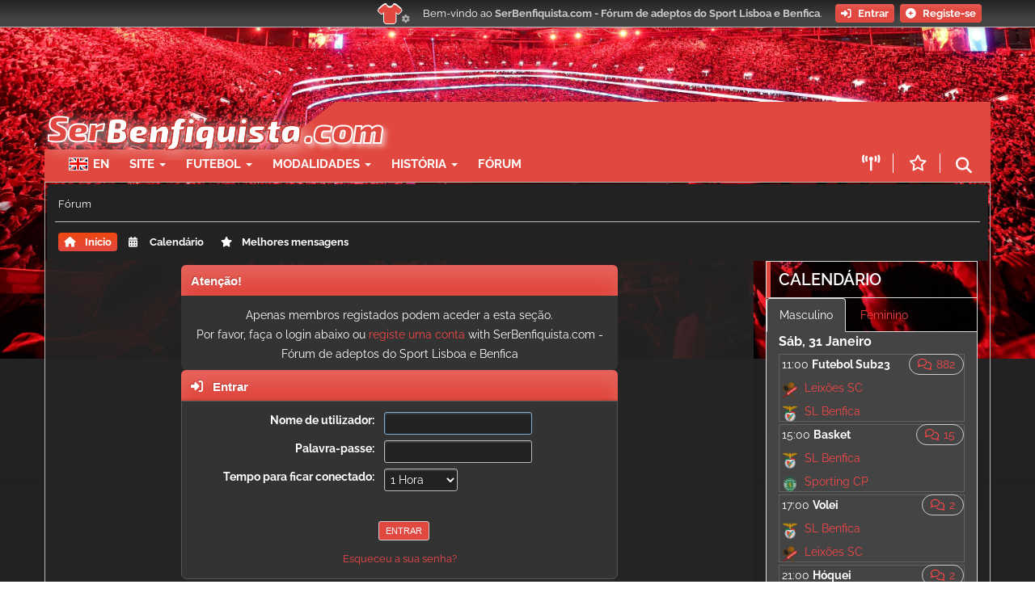

--- FILE ---
content_type: text/html; charset=UTF-8
request_url: https://serbenfiquista.com/forum/?action=profile;u=27532
body_size: 12472
content:
<!DOCTYPE html>
<html lang="pt-PT">
<head>
<!-- Google tag (gtag.js) -->
<script async src="https://www.googletagmanager.com/gtag/js?id=G-EZ6JXJBK9N"></script>
<script>
  window.dataLayer = window.dataLayer || [];
  function gtag(){dataLayer.push(arguments);}
  gtag('js', new Date());

  gtag('config', 'G-EZ6JXJBK9N');
</script><meta charset="UTF-8">
	<link rel="stylesheet" href="/forum/Themes/default/css/index.css?smf216_1766676617">
	<link rel="stylesheet" href="/forum_src/Themes/serbenfiquista/css/quick_spoiler.css?smf216_1766676617">
	<link rel="stylesheet" href="/forum_src/Themes/serbenfiquista/css/override.css?smf216_1766676617">
	<link rel="stylesheet" href="/forum_src/Themes/serbenfiquista/css/../../../../themes/custom/sb16/css/../bootstrap-3.4.7/dist/css/bootstrap.min.css?smf216_1766676617">
	<link rel="stylesheet" href="/forum_src/Themes/serbenfiquista/css/../../../../themes/custom/sb16/css/../fontawesome-6.7.2/css/all.css?smf216_1766676617">
	<link rel="stylesheet" href="/forum_src/Themes/serbenfiquista/css/../../../../modules/contrib/eu_cookie_compliance/css/eu_cookie_compliance.css?smf216_1766676617">
	<link rel="stylesheet" href="/forum_src/Themes/serbenfiquista/css/../../../../modules/custom/serbenfiquista_modalidades/css/flag-icons.css?smf216_1766676617">
	<link rel="stylesheet" href="/forum_src/Themes/serbenfiquista/css/../../../../themes/custom/sb16/css/global-layout.css?smf216_1766676617">
	<link rel="stylesheet" href="/forum_src/Themes/serbenfiquista/css/../../../../themes/custom/sb16/css/styles.css?smf216_1766676617">
	<link rel="stylesheet" href="/forum_src/Themes/serbenfiquista/css/../../../../themes/custom/sb16/css/components.css?smf216_1766676617">
	<link rel="stylesheet" href="/forum_src/Themes/serbenfiquista/css/main_icons.css?smf216_1766676617">
	<link rel="stylesheet" href="/forum_src/Themes/serbenfiquista/css/../../../../themes/custom/sb16/css/mobile.css?smf216_1766676617">
	<link rel="stylesheet" href="/forum_src/Themes/serbenfiquista/css/../../../../themes/custom/sb16/css/breakpoints.css?smf216_1766676617">
	<link rel="stylesheet" href="/forum_src/Themes/serbenfiquista/css/../../../../themes/custom/sb16/css/backgrounds.css?smf216_1766676617">
	<link rel="stylesheet" href="/forum/Themes/default/css/responsive.css?smf216_1766676617">
	<style>
	img.avatar { max-width: 120px !important; max-height: 120px !important; }
	
	.postarea .bbc_img, .list_posts .bbc_img, .post .inner .bbc_img, form#reported_posts .bbc_img, #preview_body .bbc_img { max-width: min(100%,600px); }
	
	.postarea .bbc_img, .list_posts .bbc_img, .post .inner .bbc_img, form#reported_posts .bbc_img, #preview_body .bbc_img { max-height: 600px; }
	
	</style><link rel="stylesheet" media="all" href="https://serbenfiquista.com/sites/default/files/backgrounds/backgrounds.css?1766076897" />
	<script>
		var smf_theme_url = "/forum_src/Themes/serbenfiquista";
		var smf_default_theme_url = "/forum/Themes/default";
		var smf_images_url = "/forum/Themes/default/images";
		var smf_smileys_url = "https://www.serbenfiquista.com/forum_src/Smileys";
		var smf_smiley_sets = "serbenfiquista";
		var smf_smiley_sets_default = "serbenfiquista";
		var smf_avatars_url = "https://serbenfiquista.com/forum/avatars";
		var smf_scripturl = "https://serbenfiquista.com/forum/index.php";
		var smf_iso_case_folding = false;
		var smf_charset = "UTF-8";
		var smf_session_id = "9b8eea38f36beff8d4d8a564ad2f730f";
		var smf_session_var = "eb48255333ad";
		var smf_member_id = 0;
		var ajax_notification_text = 'A carregar...';
		var help_popup_heading_text = 'Um pouco perdido? Deixe-me explicar:';
		var banned_text = 'Desculpa Visitante, mas foi banido de usar este fórum!';
		var smf_txt_expand = 'Expandir';
		var smf_txt_shrink = 'Encolher';
		var smf_collapseAlt = 'Esconder';
		var smf_expandAlt = 'Mostrar';
		var smf_quote_expand = false;
		var allow_xhjr_credentials = false;
		var sb_pub_disabled = true;
		var sb_menu_cb = '1736510063';
		var sb_menu_lang = 'pt-pt';
	</script>
	<script src="https://ajax.googleapis.com/ajax/libs/jquery/3.6.3/jquery.min.js"></script>
	<script src="/forum/Themes/default/scripts/smf_jquery_plugins.js?smf216_1766676617"></script>
	<script src="/forum/Themes/default/scripts/script.js?smf216_1766676617"></script>
	<script src="/forum/Themes/default/scripts/theme.js?smf216_1766676617"></script>
	<script src="/forum_src/Themes/serbenfiquista/scripts/quick_spoiler.js?smf216_1766676617"></script>
	<script src="/themes/custom/sb16/bootstrap-3.4.7/dist/js/bootstrap.min.js"></script>
	<script src="/forum_src/Themes/serbenfiquista/scripts/../../../../core/assets/vendor/once/once.min.js?smf216_1766676617"></script>
	<script src="/forum_src/Themes/serbenfiquista/scripts/../../../../themes/custom/sb16/js/swiped-events.min.js?smf216_1766676617"></script>
	<script src="/forum_src/Themes/serbenfiquista/scripts/../../../../themes/custom/sb16/js/sb16.js?smf216_1766676617"></script>
	<script src="/forum_src/Themes/serbenfiquista/scripts/serbenfiquista.js?smf216_1766676617"></script>
	<script src="/forum_src/Themes/serbenfiquista/scripts/splash.js?smf216_1766676617"></script>
	<script>
	var smf_you_sure ='Tem certeza de que quer fazer isto?';
	</script>
	<title>Entrar - Serbenfiquista.com </title>

	<meta property="og:site_name" content="SerBenfiquista.com - Fórum de adeptos do Sport Lisboa e Benfica">
	<meta property="og:title" content="Entrar">
	<meta name="keywords" content="Sport Lisboa e Benfica, Benfica, SLB, adeptos, Estádio da Luz, Fórum SLB, Fórum Benfica, futebol, basquetebol, andebol, futsal, voleibol, hóquei, formação">
	<meta property="og:description" content="Entrar">
	<meta name="description" content="Entrar">
        <meta charset="utf-8" />
<meta name="description" content="Comunidade online de adeptos do Sport Lisboa e Benfica. Fórum de discussão de toda a actualidade do Sport Lisboa e Benfica." />
<meta name="abstract" content="Comunidade online de adeptos do Sport Lisboa e Benfica. Fórum de discussão de toda a actualidade do Sport Lisboa e Benfica." />
<meta name="keywords" content="Benfica, SLB, Sport Lisboa e Benfica, Portugal, Futebol, Eusebio, Forum, Forum Benfica" />
<meta name="geo.region" content="PT-PT" />
<meta name="Generator" content="Drupal 10 (https://www.drupal.org)" />
<meta name="MobileOptimized" content="width" />
<meta name="HandheldFriendly" content="true" />
<meta name="viewport" content="width=device-width, initial-scale=1.0" />
<style>div#sliding-popup, div#sliding-popup .eu-cookie-withdraw-banner, .eu-cookie-withdraw-tab {background: #dd0000} div#sliding-popup.eu-cookie-withdraw-wrapper { background: transparent; } #sliding-popup h1, #sliding-popup h2, #sliding-popup h3, #sliding-popup p, #sliding-popup label, #sliding-popup div, .eu-cookie-compliance-more-button, .eu-cookie-compliance-secondary-button, .eu-cookie-withdraw-tab { color: #ffffff;} .eu-cookie-withdraw-tab { border-color: #ffffff;}</style>
<link rel="icon" href="/themes/custom/sb16/favicon.ico" type="image/vnd.microsoft.icon" />

    
	<link rel="help" href="https://serbenfiquista.com/forum/index.php?action=help">
	<link rel="contents" href="https://serbenfiquista.com/forum/index.php">
	<link rel="search" href="https://serbenfiquista.com/forum/index.php?action=search"><meta name="viewport" content="height=device-height,
                      width=device-width, initial-scale=1.0,
                      minimum-scale=1.0, user-scalable=yes, target-densitydpi=device-dpi">
</head>
<body id="chrome" class="action_profile"><script src="/themes/custom/sb16/js/dark_mode.js?v=1.x"></script><div id="footerfix">
	<div id="top_section" >
	    <div class="inner_wrap">

       <div class="top-logo"><a href="/forum"><img src="/themes/custom/sb16/images/sb.png"/></a></div>
			<ul class="floatleft" id="top_info">
				<li class="welcome">
					Bem-vindo ao <strong>SerBenfiquista.com - Fórum de adeptos do Sport Lisboa e Benfica</strong>.
				</li>
				<li class="button_login">
					<a href="https://serbenfiquista.com/forum/index.php?action=login" class="open" onclick="return reqOverlayDiv(this.href, 'Entrar', 'login');">
						<span class="main_icons login"></span>
						<span class="textmenu">Entrar</span>
					</a>
				</li>
				<li class="button_signup">
					<a href="https://serbenfiquista.com/forum/index.php?action=signup" class="open">
						<span class="main_icons regcenter"></span>
						<span class="textmenu">Registe-se</span>
					</a>
				</li>
			</ul>   <div class="top_shirts" data-toggle="modal" data-target="#site_top_settings" >
      <button id="btn_red_shirt"> <span class="top_red_shirt"><i class="fa fa-shirt" data-toggle="tooltip" data-placement="right" title="Equipamento automático"></i> </span></button>
      <button id="btn_black_shirt"> <span class="top_black_shirt"><i class="fa fa-shirt" data-toggle="tooltip" data-placement="right" title="Equipamento preto"></i> </span></button>
      <button id="btn_white_shirt"> <span class="top_white_shirt"><i class="fa fa-shirt" data-toggle="tooltip" data-placement="right" title="Equipamento branco"></i> </span></button>
      <i class="fa-solid fa-gear sb-shirt-gear"></i>
    </div>
		</div><!-- .inner_wrap -->
	</div><!-- #top_section --><div class="sb_bg_image override"></div>
    <div class="sb_bg_cover"></div><div id="main-wrapper"><header class="navbar-default container" id="navbar" role="banner">
            <div class="navbar-header">
                  <div class="region region-navigation">
    <section id="block-serbenfiquistaheader" class="block block-serbenfiquista block-serbenfiquista-header clearfix">
  
    

      <section class="block block- clearfix">
            <div class="row navbar-logo">
            <div class="col-sm-12 col-md-12 col-lg-12 sb_header_left">
                <div class="row">
                    <div class="navbar-header-logo col-md-12 col-lg-12 col-sm-12 col-xs-12">
                        <a class="name navbar-brand" href="/" title="Home"><span
                                    class="sb_slogan"> SB </span><img class="sb_logo" src="/themes/custom/sb16/images/sb16logo.png"/></a>
                    </div>
                    <div class="pub_banner_serbenfiquista15 col-lg-12 col-md-12 col-sm-2 margin30 hidden-xs red-background">
                        <script async src="//pagead2.googlesyndication.com/pagead/js/adsbygoogle.js"></script>
                        <!-- Banner top -->
                        <ins class="adsbygoogle hidden-sm hidden-md"
                             style="display:inline-block;width:468px;height:60px"
                             data-ad-client="ca-pub-3082017405714127"
                             data-ad-slot="1250489892"></ins>
                        <script>
                          if (typeof sb_pub_disabled === 'undefined') {
                            (adsbygoogle = window.adsbygoogle || []).push({});
                          }
                        </script>
                    </div>
                </div>
            </div>
        </div>
        <div class="row" >
                <div class="col-sm-12 col-md-12 col-lg-12 col-xs-12 sb-red-bar">
                    <!-- .btn-navbar is used as the toggle for collapsed navbar content -->
                    <div class="menu">
                        <nav role="navigation navbar-collapse" class="navbar-nav navbar-collapse collapse">
                            
      <ul class="menu menu--main-menu nav">
                      <li class="first">
                                        <a href="http://en.serbenfiquista.com" title="">EN</a>
                        <ul class="dropdown-menu">
        </ul>
  
              </li>
                      <li class="expanded dropdown">
                                                                    <span class="navbar-text dropdown-toggle" data-toggle="dropdown">Site <span class="caret"></span></span>
                        <ul class="dropdown-menu">
        </ul>
  
              </li>
                      <li class="expanded dropdown">
                                                                    <span class="navbar-text dropdown-toggle" data-toggle="dropdown">Futebol <span class="caret"></span></span>
                        <ul class="dropdown-menu">
        </ul>
  
              </li>
                      <li class="expanded dropdown">
                                                                    <span class="navbar-text dropdown-toggle" data-toggle="dropdown">Modalidades <span class="caret"></span></span>
                        <ul class="dropdown-menu">
        </ul>
  
              </li>
                      <li class="expanded dropdown">
                                                                    <span class="navbar-text dropdown-toggle" data-toggle="dropdown">História <span class="caret"></span></span>
                        <ul class="dropdown-menu">
        </ul>
  
              </li>
                      <li class="last">
                                        <a href="/forum/">Fórum</a>
                        <ul class="dropdown-menu">
        </ul>
  
              </li>
        </ul>
  

                        </nav>
                      <div class="menu-icon only_mobile">
                        <button class="menu" data-toggle="collapse" data-target=".navbar-nav"><i class="fa-solid fa-bars"></i></button>
                      </div>
                      <div class="top_buttons">
                        <a href="/forum" class="forum only_mobile"> <i class="far fa-comments" ></i></a>
                        <a href="/live" class="live"> <i class="fa-solid fa-tower-broadcast" data-toggle="tooltip" data-placement="top" data-original-title="Ao vivo"></i></a>
                        <a href="/forum/index.php?action=bestLikes" class="best"> <i class="far fa-star" data-toggle="tooltip" data-placement="top" data-original-title="Melhores mensagens"></i></a>
                        <button class="search" data-toggle="modal" data-target="#sbSearch"><i class="fa-solid fa-magnifying-glass" data-toggle="tooltip" data-placement="top" data-original-title="Pesquisa"></i></button>
                      </div>
                    </div>
        </div>
    
    <!-- Modal -->
    <div class="modal fade" id="sbSearch" tabindex="-1" role="dialog" aria-labelledby="myModalLabel">
        <div class="modal-dialog" role="document">
            <div class="modal-content">
                <div class="modal-header">
                    <button type="button" class="close" data-dismiss="modal" aria-label="Close"><span
                                aria-hidden="true">&times;</span></button>

                </div>
                <div class="modal-body">
                    <section class="views-exposed-form block block-views block-views-exposed-filter-blocksearch-page clearfix" data-drupal-selector="views-exposed-form-search-page" id="block-sb16-search">
  
    

      <form action="https://serbenfiquista.com/search" method="get" id="views-exposed-form-search-page" accept-charset="UTF-8">
  <div class="form--inline form-inline clearfix">
  <div class="form-item js-form-item form-type-textfield js-form-type-textfield form-item-keys js-form-item-keys form-group">
      <label for="edit-keys" class="control-label">Palavras-chave</label>
  
  
  <input data-drupal-selector="edit-keys" class="form-text form-control" type="text" id="edit-keys" name="keys" value="" size="30" maxlength="128" />

  
  
  </div>
<div data-drupal-selector="edit-actions" class="form-actions form-group js-form-wrapper form-wrapper" id="edit-actions"><button data-drupal-selector="edit-submit-search" class="button js-form-submit form-submit btn-primary btn icon-before" type="submit" id="edit-submit-search" value="Pesquisa"><span class="icon glyphicon glyphicon-search" aria-hidden="true"></span>
Pesquisa</button></div>

</div>

</form>

  </section>


                </div>
            </div>
        </div>
    </div>
</section>

<div id="site_top_settings" class="modal fade in"  role="dialog">
  <div class="modal-dialog">
    <div class="modal-content">
      <div class="modal-header">
        <button type="button" class="close" data-dismiss="modal" aria-label="Close">
          <span aria-hidden="true">&times;</span>
        </button>
      </div>
      <div class="modal-body">
        <h3> Esquema de cores </h3>
        <ul class="colors">
          <li id="color-auto"><span class="shirt top_red_shirt"><i class="fa fa-shirt"></i> </span> <span class="desc"><h3>Automático </h3> O site usará o modo branco durante o dia e usará o modo escuro a partir das 20h</span> </li>
          <li id="color-white"><span class="shirt top_white_shirt"><i class="fa fa-shirt"></i></span><span class="desc"><h3> Branco </h3> O site usará sempre o fundo branco e paleta de cores branco/vermelho.</span> </li>
          <li id="color-dark"><span class="shirt top_black_shirt"><i class="fa fa-shirt"></i> </span><span class="desc"><h3>Escuro </h3> O site usará sempre o fundo escuro e paleta de cores preto/vermelho.</span>  </li>
        </ul>
        <h3> Outras opções </h3>
        <ul>
          <li> <div class="custom-control custom-switch">
              <input type="checkbox" class="custom-control-input" id="sbFixedBar">
              <label class="custom-control-label" for="sbFixedBar">Barra superior fixa</label>
              <br/>
              <input type="checkbox" class="custom-control-input" id="sbSwipeEnabled">
              <label id="label_sbSwipeEnabled" class="custom-control-label" for="sbSwipeEnabled">Swipe activo em dispositivos touch.</label>
            </div>
          </li>
        </ul>
      </div>
    </div>
  </div>
</div>

  </section>


  </div>

                                            </div>

                                    </header><div id="main_section" class="container"><div id="upper_section">
			<div id="inner_section">
				<div id="inner_wrap">
					<div class="user">
						<time datetime="2026-01-30T04:21:33Z"></time>
				<div class="navigate_section">
					<ul>
						<li class="last">
							<a href="https://serbenfiquista.com/forum/index.php"><span>Fórum</span></a>
						</li>
					</ul>
				</div><!-- .navigate_section -->
					</div>
				</div>
				<a class="mobile_user_menu">
					<i class="fa-solid fa-bars"></i> &nbsp;
					<span class="text_menu">Menu principal</span>
				</a>
				<div id="main_menu">
					<div id="mobile_user_menu" class="popup_container">
						<div class="popup_window description">
							<div class="popup_heading">Menu principal
								<a href="javascript:void(0);" class="main_icons hide_popup"></a>
							</div>
							
					<ul class="dropmenu menu_nav">
						<li class=" button_home">
							<a class="active" href="https://serbenfiquista.com/forum/index.php">
								<span class="main_icons home"></span><span class="textmenu">Início</span>
							</a>
						</li>
						<li class=" button_calendar">
							<a href="/calendar">
								<span class="main_icons calendar"></span><span class="textmenu">Calendário</span>
							</a>
						</li>
						<li class=" button_best">
							<a href="https://serbenfiquista.com/forum/index.php?action=bestLikes">
								<span class="main_icons best"></span><span class="textmenu">Melhores mensagens</span>
							</a>
						</li>
					</ul><!-- .menu_nav -->
						</div>
					</div>
				</div>
			</div><!-- #inner_section -->
		</div><!-- #upper_section -->
		
		<div id="content_section">
			<div id="main_content_section" class="col-md-9 col-sm-9 column">
	<form action="https://serbenfiquista.com/forum/index.php?action=login2" method="post" accept-charset="UTF-8" name="frmLogin" id="frmLogin">
		<div class="login">
			<div class="cat_bar">
				<h3 class="catbg">Atenção!</h3>
			</div>
			<p class="information centertext">
				Apenas membros registados podem aceder a esta seção.<br>Por favor, faça o login abaixo ou <a href="https://serbenfiquista.com/forum/index.php?action=signup">registe uma conta</a> with SerBenfiquista.com - Fórum de adeptos do Sport Lisboa e Benfica
			<div class="cat_bar">
				<h3 class="catbg">
					<span class="main_icons login"></span> Entrar
				</h3>
			</div>
			<div class="roundframe">
				<dl>
					<dt>Nome de utilizador:</dt>
					<dd><input type="text" name="user" size="20"></dd>
					<dt>Palavra-passe:</dt>
					<dd><input type="password" name="passwrd" size="20"></dd>
					<dt>Tempo para ficar conectado:</dt>
					<dd>
							<select name="cookielength" id="cookielength">
								<option value="3153600">Sempre</option>
								<option value="60" selected>1 Hora</option>
								<option value="1440">1 Dia</option>
								<option value="10080">1 Semana</option>
								<option value="43200">1 Mês</option>
							</select>
					</dd>
				</dl>
				<p class="centertext">
					<input type="submit" value="Entrar" class="button">
				</p>
				<p class="centertext smalltext">
					<a href="https://serbenfiquista.com/forum/index.php?action=reminder">Esqueceu a sua senha?</a>
				</p>
			</div>
			<input type="hidden" name="eb48255333ad" value="9b8eea38f36beff8d4d8a564ad2f730f">
			<input type="hidden" name="a77f218e" value="10d62b08fa2218b82baf6a318ed67057">
		</div><!-- .login -->
	</form>
	<script>
		document.forms.frmLogin.user.focus();
	</script><div class="adslot_1"><script async src="https://pagead2.googlesyndication.com/pagead/js/adsbygoogle.js?client=ca-pub-3082017405714127"
     crossorigin="anonymous"></script>
<!-- Forum secções responsive -->
<ins class="adsbygoogle"
     style="display:block"
     data-ad-client="ca-pub-3082017405714127"
     data-ad-slot="5094302160"
     data-ad-format="auto"
     data-full-width-responsive="true"></ins>
<script>
     (adsbygoogle = window.adsbygoogle || []).push({});
</script></div>
			</div><!-- #main_content_section --><aside class="col-sm-3 right-sidebar hidden-xs"><div class="region region-sidebar-second column sidebar">
                              <div class="region region-sidebar-second">
    <section id="block-sbsidebarrandom-3" class="block block-serbenfiquista block-sbsidebar-random clearfix">
  
      <h2 class="block-title">Calendário</h2>
    

      <ul class="nav nav-tabs">
      <li class="active"><a data-toggle="tab" href="#sb_calendar_male">Masculino</a></li>
        <li><a data-toggle="tab" href="#sb_calendar_female">Feminino</a></li>
  </ul>

<div class="tab-content">
    <div id="sb_calendar_male" class="tab-pane fade in active">
    <div class = "calendar_block">
<div class="container-fluid">
  
    <div class="day"><h3> Sáb, 31 Janeiro </h3>
                  <article about="/jogo/futebol/masculino/sub23/20252026/liga-revelacao/2026-01-31/leixoes-sc-x-sl-benfica" class="sl-match is-promoted calendar-item clearfix">

  <div class="calendar_item">
    <div class="match_pre">
      <div class="match_topico">
        <span class="comments_marker"><span class="comments_icon"><span class=""><a href="/forum/index.php?topic=72024.1101665589" title="Match topic"><span class="num-replies">882</span></a></span></span>
      </div>
          <div class="pre_logo"><span class="bg-red blinker sbevent-2026-01-31" data-sb-start="1769857200" data-sb-end="1769864400">Agora 11:00</span>
                                <span class="non-blinker sbevent-2026-01-31" data-sb-start="1769857200" data-sb-end="1769864400">11:00</span></div>
            <div class="pre_label">
     Futebol Sub23
    </div>
        </div>

    <div class="match_badge">
      <div class="home_icon"><a href="/jogo/futebol/masculino/sub23/20252026/liga-revelacao/2026-01-31/leixoes-sc-x-sl-benfica">
            <div class="field field--name-field-sl-logo field--type-image field--label-hidden field--item">  <img loading="lazy" src="/sites/default/files/styles/thumbnail/public/leixoessclogopng.png?itok=TYK__DuY" width="100" height="100" alt="" typeof="foaf:Image" class="img-responsive" />


</div>
      </a></div>
      <div class="home_team"><a href="/jogo/futebol/masculino/sub23/20252026/liga-revelacao/2026-01-31/leixoes-sc-x-sl-benfica"> Leixões SC</a></div>
      <div class="home_score"><a href="/jogo/futebol/masculino/sub23/20252026/liga-revelacao/2026-01-31/leixoes-sc-x-sl-benfica"></a></div>
      <div class="away_icon"><a href="/jogo/futebol/masculino/sub23/20252026/liga-revelacao/2026-01-31/leixoes-sc-x-sl-benfica">
            <div class="field field--name-field-sl-logo field--type-image field--label-hidden field--item">  <img loading="lazy" src="/sites/default/files/styles/thumbnail/public/sl_benfica_logo.svgwzb1s.png?itok=Tk4f3Cra" width="100" height="98" typeof="foaf:Image" class="img-responsive" />


</div>
      </a></div>
      <div class="away_team"><a href="/jogo/futebol/masculino/sub23/20252026/liga-revelacao/2026-01-31/leixoes-sc-x-sl-benfica"> SL Benfica</a></div>
      <div class="away_score"><a href="/jogo/futebol/masculino/sub23/20252026/liga-revelacao/2026-01-31/leixoes-sc-x-sl-benfica"></a></div>
          </div>
    <div class="clearfix"></div>
    <div class="match_details">
     Liga Revelação, Apuramento de Campeão, 5ª J, Canal 11
    </div>
  </div>

</article>

                  <article about="/jogo/basket/masculino/seniores/20252026/campeonato-nacional/2026-01-31/sl-benfica-x-sporting-cp" class="sl-match is-promoted calendar-item clearfix">

  <div class="calendar_item">
    <div class="match_pre">
      <div class="match_topico">
        <span class="comments_marker"><span class="comments_icon"><span class=""><a href="/forum/index.php?topic=72314.1101672038" title="Match topic"><span class="num-replies">15</span></a></span></span>
      </div>
          <div class="pre_logo"><span class="bg-red blinker sbevent-2026-01-31" data-sb-start="1769871600" data-sb-end="1769878800">Agora 15:00</span>
                                <span class="non-blinker sbevent-2026-01-31" data-sb-start="1769871600" data-sb-end="1769878800">15:00</span></div>
            <div class="pre_label">
     Basket
    </div>
        </div>

    <div class="match_badge">
      <div class="home_icon"><a href="/jogo/basket/masculino/seniores/20252026/campeonato-nacional/2026-01-31/sl-benfica-x-sporting-cp">
            <div class="field field--name-field-sl-logo field--type-image field--label-hidden field--item">  <img loading="lazy" src="/sites/default/files/styles/thumbnail/public/sl_benfica_logo.svgwzb1s.png?itok=Tk4f3Cra" width="100" height="98" typeof="foaf:Image" class="img-responsive" />


</div>
      </a></div>
      <div class="home_team"><a href="/jogo/basket/masculino/seniores/20252026/campeonato-nacional/2026-01-31/sl-benfica-x-sporting-cp"> SL Benfica</a></div>
      <div class="home_score"><a href="/jogo/basket/masculino/seniores/20252026/campeonato-nacional/2026-01-31/sl-benfica-x-sporting-cp"></a></div>
      <div class="away_icon"><a href="/jogo/basket/masculino/seniores/20252026/campeonato-nacional/2026-01-31/sl-benfica-x-sporting-cp">
            <div class="field field--name-field-sl-logo field--type-image field--label-hidden field--item">  <img loading="lazy" src="/sites/default/files/styles/thumbnail/public/sportingcplogopng_1.png?itok=e6Oynzrr" width="100" height="100" alt="" typeof="foaf:Image" class="img-responsive" />


</div>
      </a></div>
      <div class="away_team"><a href="/jogo/basket/masculino/seniores/20252026/campeonato-nacional/2026-01-31/sl-benfica-x-sporting-cp"> Sporting CP</a></div>
      <div class="away_score"><a href="/jogo/basket/masculino/seniores/20252026/campeonato-nacional/2026-01-31/sl-benfica-x-sporting-cp"></a></div>
          </div>
    <div class="clearfix"></div>
    <div class="match_details">
     CN, Fase Reg., 13ª J
    </div>
  </div>

</article>

                  <article about="/jogo/volei/masculino/seniores/20252026/campeonato-nacional/2026-01-31/sl-benfica-x-leixoes-sc" class="sl-match is-promoted calendar-item clearfix">

  <div class="calendar_item">
    <div class="match_pre">
      <div class="match_topico">
        <span class="comments_marker"><span class="comments_icon"><span class=""><a href="/forum/index.php?topic=72592.1101672783" title="Match topic"><span class="num-replies">2</span></a></span></span>
      </div>
          <div class="pre_logo"><span class="bg-red blinker sbevent-2026-01-31" data-sb-start="1769878800" data-sb-end="1769886000">Agora 17:00</span>
                                <span class="non-blinker sbevent-2026-01-31" data-sb-start="1769878800" data-sb-end="1769886000">17:00</span></div>
            <div class="pre_label">
     Volei
    </div>
        </div>

    <div class="match_badge">
      <div class="home_icon"><a href="/jogo/volei/masculino/seniores/20252026/campeonato-nacional/2026-01-31/sl-benfica-x-leixoes-sc">
            <div class="field field--name-field-sl-logo field--type-image field--label-hidden field--item">  <img loading="lazy" src="/sites/default/files/styles/thumbnail/public/sl_benfica_logo.svgwzb1s.png?itok=Tk4f3Cra" width="100" height="98" typeof="foaf:Image" class="img-responsive" />


</div>
      </a></div>
      <div class="home_team"><a href="/jogo/volei/masculino/seniores/20252026/campeonato-nacional/2026-01-31/sl-benfica-x-leixoes-sc"> SL Benfica</a></div>
      <div class="home_score"><a href="/jogo/volei/masculino/seniores/20252026/campeonato-nacional/2026-01-31/sl-benfica-x-leixoes-sc"></a></div>
      <div class="away_icon"><a href="/jogo/volei/masculino/seniores/20252026/campeonato-nacional/2026-01-31/sl-benfica-x-leixoes-sc">
            <div class="field field--name-field-sl-logo field--type-image field--label-hidden field--item">  <img loading="lazy" src="/sites/default/files/styles/thumbnail/public/leixoessclogopng.png?itok=TYK__DuY" width="100" height="100" alt="" typeof="foaf:Image" class="img-responsive" />


</div>
      </a></div>
      <div class="away_team"><a href="/jogo/volei/masculino/seniores/20252026/campeonato-nacional/2026-01-31/sl-benfica-x-leixoes-sc"> Leixões SC</a></div>
      <div class="away_score"><a href="/jogo/volei/masculino/seniores/20252026/campeonato-nacional/2026-01-31/sl-benfica-x-leixoes-sc"></a></div>
          </div>
    <div class="clearfix"></div>
    <div class="match_details">
     CN, Fase Reg., 17ª J
    </div>
  </div>

</article>

                  <article about="/jogo/hoquei/masculino/seniores/20252026/campeonato-nacional/2026-01-31/hc-turquel-x-sl-benfica" class="sl-match is-promoted calendar-item clearfix">

  <div class="calendar_item">
    <div class="match_pre">
      <div class="match_topico">
        <span class="comments_marker"><span class="comments_icon"><span class=""><a href="/forum/index.php?topic=72402.1101661082" title="Match topic"><span class="num-replies">2</span></a></span></span>
      </div>
          <div class="pre_logo"><span class="bg-red blinker sbevent-2026-01-31" data-sb-start="1769893200" data-sb-end="1769900400">Agora 21:00</span>
                                <span class="non-blinker sbevent-2026-01-31" data-sb-start="1769893200" data-sb-end="1769900400">21:00</span></div>
            <div class="pre_label">
     Hóquei
    </div>
        </div>

    <div class="match_badge">
      <div class="home_icon"><a href="/jogo/hoquei/masculino/seniores/20252026/campeonato-nacional/2026-01-31/hc-turquel-x-sl-benfica">
            <div class="field field--name-field-sl-logo field--type-image field--label-hidden field--item">  <img loading="lazy" src="/sites/default/files/styles/thumbnail/public/HC%20Turquel_0.png?itok=lAZwHZr9" width="93" height="100" alt="" typeof="foaf:Image" class="img-responsive" />


</div>
      </a></div>
      <div class="home_team"><a href="/jogo/hoquei/masculino/seniores/20252026/campeonato-nacional/2026-01-31/hc-turquel-x-sl-benfica"> HC Turquel</a></div>
      <div class="home_score"><a href="/jogo/hoquei/masculino/seniores/20252026/campeonato-nacional/2026-01-31/hc-turquel-x-sl-benfica"></a></div>
      <div class="away_icon"><a href="/jogo/hoquei/masculino/seniores/20252026/campeonato-nacional/2026-01-31/hc-turquel-x-sl-benfica">
            <div class="field field--name-field-sl-logo field--type-image field--label-hidden field--item">  <img loading="lazy" src="/sites/default/files/styles/thumbnail/public/sl_benfica_logo.svgwzb1s.png?itok=Tk4f3Cra" width="100" height="98" typeof="foaf:Image" class="img-responsive" />


</div>
      </a></div>
      <div class="away_team"><a href="/jogo/hoquei/masculino/seniores/20252026/campeonato-nacional/2026-01-31/hc-turquel-x-sl-benfica"> SL Benfica</a></div>
      <div class="away_score"><a href="/jogo/hoquei/masculino/seniores/20252026/campeonato-nacional/2026-01-31/hc-turquel-x-sl-benfica"></a></div>
          </div>
    <div class="clearfix"></div>
    <div class="match_details">
     CN, Fase Reg., 14ª J
    </div>
  </div>

</article>

            </div>
  
    <div class="day"><h3> Dom, 1 Fevereiro </h3>
                  <article about="/jogo/futebol/masculino/seniores/20252026/campeonato-nacional/2026-02-01/cd-tondela-x-sl-benfica" class="sl-match is-promoted calendar-item clearfix">

  <div class="calendar_item">
    <div class="match_pre">
      <div class="match_topico">
        <span class="comments_marker"><span class="comments_icon"><span class=""><a href="/forum/index.php?topic=72091.1101674014" title="Match topic"><span class="num-replies">30</span></a></span></span>
      </div>
          <div class="pre_logo"><span class="bg-red blinker sbevent-2026-02-01" data-sb-start="1769977800" data-sb-end="1769985000">Agora 20:30</span>
                                <span class="non-blinker sbevent-2026-02-01" data-sb-start="1769977800" data-sb-end="1769985000">20:30</span></div>
            <div class="pre_label">
     Futebol
    </div>
        </div>

    <div class="match_badge">
      <div class="home_icon"><a href="/jogo/futebol/masculino/seniores/20252026/campeonato-nacional/2026-02-01/cd-tondela-x-sl-benfica">
            <div class="field field--name-field-sl-logo field--type-image field--label-hidden field--item">  <img loading="lazy" src="/sites/default/files/styles/thumbnail/public/cdtondelalogopng.png?itok=WU_hUqKK" width="100" height="100" alt="" typeof="foaf:Image" class="img-responsive" />


</div>
      </a></div>
      <div class="home_team"><a href="/jogo/futebol/masculino/seniores/20252026/campeonato-nacional/2026-02-01/cd-tondela-x-sl-benfica"> CD Tondela</a></div>
      <div class="home_score"><a href="/jogo/futebol/masculino/seniores/20252026/campeonato-nacional/2026-02-01/cd-tondela-x-sl-benfica"></a></div>
      <div class="away_icon"><a href="/jogo/futebol/masculino/seniores/20252026/campeonato-nacional/2026-02-01/cd-tondela-x-sl-benfica">
            <div class="field field--name-field-sl-logo field--type-image field--label-hidden field--item">  <img loading="lazy" src="/sites/default/files/styles/thumbnail/public/sl_benfica_logo.svgwzb1s.png?itok=Tk4f3Cra" width="100" height="98" typeof="foaf:Image" class="img-responsive" />


</div>
      </a></div>
      <div class="away_team"><a href="/jogo/futebol/masculino/seniores/20252026/campeonato-nacional/2026-02-01/cd-tondela-x-sl-benfica"> SL Benfica</a></div>
      <div class="away_score"><a href="/jogo/futebol/masculino/seniores/20252026/campeonato-nacional/2026-02-01/cd-tondela-x-sl-benfica"></a></div>
          </div>
    <div class="clearfix"></div>
    <div class="match_details">
     CN, 20ª J, SportTV1
    </div>
  </div>

</article>

            </div>
  
</div>
  <div class="last_action"><a href="/calendar"> Calendário completo</a></div>
</div>

  </div>
      <div id="sb_calendar_female" class="tab-pane fade">
    <div class = "calendar_block">
<div class="container-fluid">
  
    <div class="day"><h3> Sex, 30 Janeiro </h3>
                  <article about="/jogo/basket/feminino/seniores/20252026/campeonato-nacional/2026-01-30/sporting-cp-x-sl-benfica" class="sl-match is-promoted calendar-item clearfix">

  <div class="calendar_item">
    <div class="match_pre">
      <div class="match_topico">
        
      </div>
            <div class="pre_label">
     Basket Feminino
    </div>
        </div>

    <div class="match_badge">
      <div class="home_icon"><a href="/jogo/basket/feminino/seniores/20252026/campeonato-nacional/2026-01-30/sporting-cp-x-sl-benfica">
            <div class="field field--name-field-sl-logo field--type-image field--label-hidden field--item">  <img loading="lazy" src="/sites/default/files/styles/thumbnail/public/sportingcplogopng_1.png?itok=e6Oynzrr" width="100" height="100" alt="" typeof="foaf:Image" class="img-responsive" />


</div>
      </a></div>
      <div class="home_team"><a href="/jogo/basket/feminino/seniores/20252026/campeonato-nacional/2026-01-30/sporting-cp-x-sl-benfica"> Sporting CP</a></div>
      <div class="home_score"><a href="/jogo/basket/feminino/seniores/20252026/campeonato-nacional/2026-01-30/sporting-cp-x-sl-benfica"></a></div>
      <div class="away_icon"><a href="/jogo/basket/feminino/seniores/20252026/campeonato-nacional/2026-01-30/sporting-cp-x-sl-benfica">
            <div class="field field--name-field-sl-logo field--type-image field--label-hidden field--item">  <img loading="lazy" src="/sites/default/files/styles/thumbnail/public/sl_benfica_logo.svgwzb1s.png?itok=Tk4f3Cra" width="100" height="98" typeof="foaf:Image" class="img-responsive" />


</div>
      </a></div>
      <div class="away_team"><a href="/jogo/basket/feminino/seniores/20252026/campeonato-nacional/2026-01-30/sporting-cp-x-sl-benfica"> SL Benfica</a></div>
      <div class="away_score"><a href="/jogo/basket/feminino/seniores/20252026/campeonato-nacional/2026-01-30/sporting-cp-x-sl-benfica"></a></div>
          </div>
    <div class="clearfix"></div>
    <div class="match_details">
     CN, Fase Reg., 17ª J
    </div>
  </div>

</article>

            </div>
  
    <div class="day"><h3> Sáb, 31 Janeiro </h3>
                  <article about="/jogo/andebol/feminino/seniores/20252026/campeonato-nacional/2026-01-31/sl-benfica-x-jd-lis" class="sl-match is-promoted calendar-item clearfix">

  <div class="calendar_item">
    <div class="match_pre">
      <div class="match_topico">
        
      </div>
            <div class="pre_label">
     Andebol Feminino
    </div>
        </div>

    <div class="match_badge">
      <div class="home_icon"><a href="/jogo/andebol/feminino/seniores/20252026/campeonato-nacional/2026-01-31/sl-benfica-x-jd-lis">
            <div class="field field--name-field-sl-logo field--type-image field--label-hidden field--item">  <img loading="lazy" src="/sites/default/files/styles/thumbnail/public/sl_benfica_logo.svgwzb1s.png?itok=Tk4f3Cra" width="100" height="98" typeof="foaf:Image" class="img-responsive" />


</div>
      </a></div>
      <div class="home_team"><a href="/jogo/andebol/feminino/seniores/20252026/campeonato-nacional/2026-01-31/sl-benfica-x-jd-lis"> SL Benfica</a></div>
      <div class="home_score"><a href="/jogo/andebol/feminino/seniores/20252026/campeonato-nacional/2026-01-31/sl-benfica-x-jd-lis"></a></div>
      <div class="away_icon"><a href="/jogo/andebol/feminino/seniores/20252026/campeonato-nacional/2026-01-31/sl-benfica-x-jd-lis">
            <div class="field field--name-field-sl-logo field--type-image field--label-hidden field--item">  <img loading="lazy" src="/sites/default/files/styles/thumbnail/public/JL.png?itok=S4PD-uQg" width="100" height="100" alt="" typeof="foaf:Image" class="img-responsive" />


</div>
      </a></div>
      <div class="away_team"><a href="/jogo/andebol/feminino/seniores/20252026/campeonato-nacional/2026-01-31/sl-benfica-x-jd-lis"> JD Lis</a></div>
      <div class="away_score"><a href="/jogo/andebol/feminino/seniores/20252026/campeonato-nacional/2026-01-31/sl-benfica-x-jd-lis"></a></div>
          </div>
    <div class="clearfix"></div>
    <div class="match_details">
     CN, Fase Reg., 16ª J
    </div>
  </div>

</article>

                  <article about="/jogo/futsal/feminino/seniores/20252026/campeonato-nacional/2026-01-31/sl-benfica-x-gd-arvore" class="sl-match is-promoted calendar-item clearfix">

  <div class="calendar_item">
    <div class="match_pre">
      <div class="match_topico">
        
      </div>
            <div class="pre_label">
     Futsal Feminino
    </div>
        </div>

    <div class="match_badge">
      <div class="home_icon"><a href="/jogo/futsal/feminino/seniores/20252026/campeonato-nacional/2026-01-31/sl-benfica-x-gd-arvore">
            <div class="field field--name-field-sl-logo field--type-image field--label-hidden field--item">  <img loading="lazy" src="/sites/default/files/styles/thumbnail/public/sl_benfica_logo.svgwzb1s.png?itok=Tk4f3Cra" width="100" height="98" typeof="foaf:Image" class="img-responsive" />


</div>
      </a></div>
      <div class="home_team"><a href="/jogo/futsal/feminino/seniores/20252026/campeonato-nacional/2026-01-31/sl-benfica-x-gd-arvore"> SL Benfica</a></div>
      <div class="home_score"><a href="/jogo/futsal/feminino/seniores/20252026/campeonato-nacional/2026-01-31/sl-benfica-x-gd-arvore"></a></div>
      <div class="away_icon"><a href="/jogo/futsal/feminino/seniores/20252026/campeonato-nacional/2026-01-31/sl-benfica-x-gd-arvore">
            <div class="field field--name-field-sl-logo field--type-image field--label-hidden field--item">  <img loading="lazy" src="/sites/default/files/styles/thumbnail/public/GDA.png?itok=yZyieIIP" width="82" height="100" alt="" typeof="foaf:Image" class="img-responsive" />


</div>
      </a></div>
      <div class="away_team"><a href="/jogo/futsal/feminino/seniores/20252026/campeonato-nacional/2026-01-31/sl-benfica-x-gd-arvore"> GD Árvore</a></div>
      <div class="away_score"><a href="/jogo/futsal/feminino/seniores/20252026/campeonato-nacional/2026-01-31/sl-benfica-x-gd-arvore"></a></div>
          </div>
    <div class="clearfix"></div>
    <div class="match_details">
     CN, Fase Reg., 15ª J
    </div>
  </div>

</article>

                  <article about="/jogo/futebol/feminino/seniores/20252026/taca-da-liga/2026-01-31/sl-benfica-x-valadares-gaia-fc" class="sl-match is-promoted calendar-item clearfix">

  <div class="calendar_item">
    <div class="match_pre">
      <div class="match_topico">
        <span class="comments_marker"><span class="comments_icon"><span class=""><a href="/forum/index.php?topic=72821.1101656161" title="Match topic"><span class="num-replies">1</span></a></span></span>
      </div>
          <div class="pre_logo"><span class="bg-red blinker sbevent-2026-01-31" data-sb-start="1769871600" data-sb-end="1769878800">Agora 15:00</span>
                                <span class="non-blinker sbevent-2026-01-31" data-sb-start="1769871600" data-sb-end="1769878800">15:00</span></div>
            <div class="pre_label">
     Futebol Feminino
    </div>
        </div>

    <div class="match_badge">
      <div class="home_icon"><a href="/jogo/futebol/feminino/seniores/20252026/taca-da-liga/2026-01-31/sl-benfica-x-valadares-gaia-fc">
            <div class="field field--name-field-sl-logo field--type-image field--label-hidden field--item">  <img loading="lazy" src="/sites/default/files/styles/thumbnail/public/sl_benfica_logo.svgwzb1s.png?itok=Tk4f3Cra" width="100" height="98" typeof="foaf:Image" class="img-responsive" />


</div>
      </a></div>
      <div class="home_team"><a href="/jogo/futebol/feminino/seniores/20252026/taca-da-liga/2026-01-31/sl-benfica-x-valadares-gaia-fc"> SL Benfica</a></div>
      <div class="home_score"><a href="/jogo/futebol/feminino/seniores/20252026/taca-da-liga/2026-01-31/sl-benfica-x-valadares-gaia-fc"></a></div>
      <div class="away_icon"><a href="/jogo/futebol/feminino/seniores/20252026/taca-da-liga/2026-01-31/sl-benfica-x-valadares-gaia-fc">
            <div class="field field--name-field-sl-logo field--type-image field--label-hidden field--item">  <img loading="lazy" src="/sites/default/files/styles/thumbnail/public/valadaresgaiafclogopng.png?itok=qGCOtdrc" width="100" height="100" alt="" typeof="foaf:Image" class="img-responsive" />


</div>
      </a></div>
      <div class="away_team"><a href="/jogo/futebol/feminino/seniores/20252026/taca-da-liga/2026-01-31/sl-benfica-x-valadares-gaia-fc"> Valadares Gaia FC</a></div>
      <div class="away_score"><a href="/jogo/futebol/feminino/seniores/20252026/taca-da-liga/2026-01-31/sl-benfica-x-valadares-gaia-fc"></a></div>
          </div>
    <div class="clearfix"></div>
    <div class="match_details">
     Taça da Liga, FG, 5ª J
    </div>
  </div>

</article>

            </div>
  
    <div class="day"><h3> Dom, 1 Fevereiro </h3>
                  <article about="/jogo/volei/feminino/seniores/20252026/campeonato-nacional/2026-02-01/sl-benfica-x-clube-k" class="sl-match is-promoted calendar-item clearfix">

  <div class="calendar_item">
    <div class="match_pre">
      <div class="match_topico">
        
      </div>
            <div class="pre_label">
     Volei Feminino
    </div>
        </div>

    <div class="match_badge">
      <div class="home_icon"><a href="/jogo/volei/feminino/seniores/20252026/campeonato-nacional/2026-02-01/sl-benfica-x-clube-k">
            <div class="field field--name-field-sl-logo field--type-image field--label-hidden field--item">  <img loading="lazy" src="/sites/default/files/styles/thumbnail/public/sl_benfica_logo.svgwzb1s.png?itok=Tk4f3Cra" width="100" height="98" typeof="foaf:Image" class="img-responsive" />


</div>
      </a></div>
      <div class="home_team"><a href="/jogo/volei/feminino/seniores/20252026/campeonato-nacional/2026-02-01/sl-benfica-x-clube-k"> SL Benfica</a></div>
      <div class="home_score"><a href="/jogo/volei/feminino/seniores/20252026/campeonato-nacional/2026-02-01/sl-benfica-x-clube-k"></a></div>
      <div class="away_icon"><a href="/jogo/volei/feminino/seniores/20252026/campeonato-nacional/2026-02-01/sl-benfica-x-clube-k">
            <div class="field field--name-field-sl-logo field--type-image field--label-hidden field--item">  <img loading="lazy" src="/sites/default/files/styles/thumbnail/public/Clube%20K_4.png?itok=8xl2ng9g" width="100" height="100" alt="" typeof="foaf:Image" class="img-responsive" />


</div>
      </a></div>
      <div class="away_team"><a href="/jogo/volei/feminino/seniores/20252026/campeonato-nacional/2026-02-01/sl-benfica-x-clube-k"> Clube K</a></div>
      <div class="away_score"><a href="/jogo/volei/feminino/seniores/20252026/campeonato-nacional/2026-02-01/sl-benfica-x-clube-k"></a></div>
          </div>
    <div class="clearfix"></div>
    <div class="match_details">
     CN, Fase Reg., 17ª J
    </div>
  </div>

</article>

                  <article about="/jogo/basket/feminino/seniores/20252026/taca-de-portugal/2026-02-01/sl-benfica-x-sporting-cp" class="sl-match is-promoted calendar-item clearfix">

  <div class="calendar_item">
    <div class="match_pre">
      <div class="match_topico">
        
      </div>
            <div class="pre_label">
     Basket Feminino
    </div>
        </div>

    <div class="match_badge">
      <div class="home_icon"><a href="/jogo/basket/feminino/seniores/20252026/taca-de-portugal/2026-02-01/sl-benfica-x-sporting-cp">
            <div class="field field--name-field-sl-logo field--type-image field--label-hidden field--item">  <img loading="lazy" src="/sites/default/files/styles/thumbnail/public/sl_benfica_logo.svgwzb1s.png?itok=Tk4f3Cra" width="100" height="98" typeof="foaf:Image" class="img-responsive" />


</div>
      </a></div>
      <div class="home_team"><a href="/jogo/basket/feminino/seniores/20252026/taca-de-portugal/2026-02-01/sl-benfica-x-sporting-cp"> SL Benfica</a></div>
      <div class="home_score"><a href="/jogo/basket/feminino/seniores/20252026/taca-de-portugal/2026-02-01/sl-benfica-x-sporting-cp"></a></div>
      <div class="away_icon"><a href="/jogo/basket/feminino/seniores/20252026/taca-de-portugal/2026-02-01/sl-benfica-x-sporting-cp">
            <div class="field field--name-field-sl-logo field--type-image field--label-hidden field--item">  <img loading="lazy" src="/sites/default/files/styles/thumbnail/public/sportingcplogopng_1.png?itok=e6Oynzrr" width="100" height="100" alt="" typeof="foaf:Image" class="img-responsive" />


</div>
      </a></div>
      <div class="away_team"><a href="/jogo/basket/feminino/seniores/20252026/taca-de-portugal/2026-02-01/sl-benfica-x-sporting-cp"> Sporting CP</a></div>
      <div class="away_score"><a href="/jogo/basket/feminino/seniores/20252026/taca-de-portugal/2026-02-01/sl-benfica-x-sporting-cp"></a></div>
          </div>
    <div class="clearfix"></div>
    <div class="match_details">
     TdP, 1/8F
    </div>
  </div>

</article>

            </div>
  
</div>
  <div class="last_action"><a href="/calendar"> Calendário completo</a></div>
</div>

  </div>
  </div>

  </section>

<section id="block-sb16-serbenfiquistaactivemvp" class="block block-serbenfiquista-mvp block-serbenfiquista-active-mvp clearfix">
  
      <h2 class="block-title">MVP</h2>
    

        <div class="table-responsive">
<table class="match-vote table table-hover table-striped" data-striping="1">
  
  
      <thead>
      <tr>
                        <th>SL Benfica x Real Madrid CF (22)</th>
            </tr>
    </thead>
  
      <tbody>
                      <tr class="odd">
                      <td>    
<div class="container-fluid">
  <div class="row">
          <div class="col-xs-12 col-sm-12 col-md-12} col-lg-12 text-center">
        
    <article about="/jogador/anatoliy-trubin" class="sl-person is-promoted clearfix tablerow">
                            
  <div class="container-fluid">
    <div class="row">
      <div class="col-xs-2 col-sm-2 col-md-2 col-lg-2 text-center">
          <div class="row bs-2col-bricked">
            <div class="col-xs-12 col-sm-12 col-md-12 col-lg-12 bs-region bs-region--top-left text-center sb-table-cell"><a
                href="/jogador/anatoliy-trubin">
            <div class="field field--name-field-sb-person-roster-picture field--type-entity-reference field--label-hidden field--item">  <img loading="lazy" src="/sites/default/files/styles/sl_mini_logo/public/anatoliytrubinserbenfiquista3.jpg?itok=CR4ShKb5" width="42" height="50" alt="" typeof="foaf:Image" class="img-responsive" />


</div>
      </a></div>
          </div>

      </div>
      <div class="col-xs-10 col-sm-10 col-md-10 col-lg-10">
        <div style="float: right; margin-top: 30px">
          
        </div>
        <a href="/jogador/anatoliy-trubin" class="main_link"> 
            <div class="field field--name-field-sl-country field--type-country field--label-hidden field--item"><div class="field__flags__item">
<span  class="flag-instead flag flag-ua"></span>
</div></div>
        
<span>Anatoliy Trubin</span>
 </a>
        <div class="content">
          9.41
        </div>
        <div class="content" style="color: #888">
          
        </div>
      </div>
    </div>
  </div>

</article>

      </div>
      </div>
  <div class="row row-no-guttters">
    <div class="hidden-xs hidden-sm col-md-3 col-lg-3 text-center">
    </div>
    <div class="col-xs-12 col-sm-12 col-md-9 col-lg-9 text-center">
      
    </div>
  </div>
</div>
</td>
                  </tr>
                      <tr class="even">
                      <td>    
<div class="container-fluid">
  <div class="row">
          <div class="col-xs-12 col-sm-12 col-md-12} col-lg-12 text-center">
        
    <article about="/jogador/andreas-schjelderup" class="sl-person is-promoted clearfix tablerow">
                            
  <div class="container-fluid">
    <div class="row">
      <div class="col-xs-2 col-sm-2 col-md-2 col-lg-2 text-center">
          <div class="row bs-2col-bricked">
            <div class="col-xs-12 col-sm-12 col-md-12 col-lg-12 bs-region bs-region--top-left text-center sb-table-cell"><a
                href="/jogador/andreas-schjelderup">
            <div class="field field--name-field-sb-person-roster-picture field--type-entity-reference field--label-hidden field--item">  <img loading="lazy" src="/sites/default/files/styles/sl_mini_logo/public/andreasschjelderupserbenfiquista4.jpg?itok=v91YJM_y" width="42" height="50" alt="" typeof="foaf:Image" class="img-responsive" />


</div>
      </a></div>
          </div>

      </div>
      <div class="col-xs-10 col-sm-10 col-md-10 col-lg-10">
        <div style="float: right; margin-top: 30px">
          
        </div>
        <a href="/jogador/andreas-schjelderup" class="main_link"> 
            <div class="field field--name-field-sl-country field--type-country field--label-hidden field--item"><div class="field__flags__item">
<span  class="flag-instead flag flag-no"></span>
</div></div>
        
<span>Andreas Schjelderup</span>
 </a>
        <div class="content">
          9.23
        </div>
        <div class="content" style="color: #888">
          
        </div>
      </div>
    </div>
  </div>

</article>

      </div>
      </div>
  <div class="row row-no-guttters">
    <div class="hidden-xs hidden-sm col-md-3 col-lg-3 text-center">
    </div>
    <div class="col-xs-12 col-sm-12 col-md-9 col-lg-9 text-center">
      
    </div>
  </div>
</div>
</td>
                  </tr>
                      <tr class="odd">
                      <td>    
<div class="container-fluid">
  <div class="row">
          <div class="col-xs-12 col-sm-12 col-md-12} col-lg-12 text-center">
        
    <article about="/jogador/fredrik-aursnes" class="sl-person is-promoted clearfix tablerow">
                            
  <div class="container-fluid">
    <div class="row">
      <div class="col-xs-2 col-sm-2 col-md-2 col-lg-2 text-center">
          <div class="row bs-2col-bricked">
            <div class="col-xs-12 col-sm-12 col-md-12 col-lg-12 bs-region bs-region--top-left text-center sb-table-cell"><a
                href="/jogador/fredrik-aursnes">
            <div class="field field--name-field-sb-person-roster-picture field--type-entity-reference field--label-hidden field--item">  <img loading="lazy" src="/sites/default/files/styles/sl_mini_logo/public/fredrikaursnesserbenfiquista4.jpg?itok=Vtkc2rCe" width="42" height="50" alt="" typeof="foaf:Image" class="img-responsive" />


</div>
      </a></div>
          </div>

      </div>
      <div class="col-xs-10 col-sm-10 col-md-10 col-lg-10">
        <div style="float: right; margin-top: 30px">
          
        </div>
        <a href="/jogador/fredrik-aursnes" class="main_link"> 
            <div class="field field--name-field-sl-country field--type-country field--label-hidden field--item"><div class="field__flags__item">
<span  class="flag-instead flag flag-no"></span>
</div></div>
        
<span>Fredrik Aursnes</span>
 </a>
        <div class="content">
          8.73
        </div>
        <div class="content" style="color: #888">
          
        </div>
      </div>
    </div>
  </div>

</article>

      </div>
      </div>
  <div class="row row-no-guttters">
    <div class="hidden-xs hidden-sm col-md-3 col-lg-3 text-center">
    </div>
    <div class="col-xs-12 col-sm-12 col-md-9 col-lg-9 text-center">
      
    </div>
  </div>
</div>
</td>
                  </tr>
                      <tr class="even">
                      <td>    
<div class="container-fluid">
  <div class="row">
          <div class="col-xs-12 col-sm-12 col-md-12} col-lg-12 text-center">
        
    <article about="/jogador/gianluca-prestianni" class="sl-person is-promoted clearfix tablerow">
                            
  <div class="container-fluid">
    <div class="row">
      <div class="col-xs-2 col-sm-2 col-md-2 col-lg-2 text-center">
          <div class="row bs-2col-bricked">
            <div class="col-xs-12 col-sm-12 col-md-12 col-lg-12 bs-region bs-region--top-left text-center sb-table-cell"><a
                href="/jogador/gianluca-prestianni">
            <div class="field field--name-field-sb-person-roster-picture field--type-entity-reference field--label-hidden field--item">  <img loading="lazy" src="/sites/default/files/styles/sl_mini_logo/public/gianlucaprestianniserbenfiquista3.jpg?itok=QYVsKNk2" width="42" height="50" alt="" typeof="foaf:Image" class="img-responsive" />


</div>
      </a></div>
          </div>

      </div>
      <div class="col-xs-10 col-sm-10 col-md-10 col-lg-10">
        <div style="float: right; margin-top: 30px">
          
        </div>
        <a href="/jogador/gianluca-prestianni" class="main_link"> 
            <div class="field field--name-field-sl-country field--type-country field--label-hidden field--item"><div class="field__flags__item">
<span  class="flag-instead flag flag-ar"></span>
</div></div>
        
<span>Gianluca Prestianni</span>
 </a>
        <div class="content">
          8.14
        </div>
        <div class="content" style="color: #888">
          
        </div>
      </div>
    </div>
  </div>

</article>

      </div>
      </div>
  <div class="row row-no-guttters">
    <div class="hidden-xs hidden-sm col-md-3 col-lg-3 text-center">
    </div>
    <div class="col-xs-12 col-sm-12 col-md-9 col-lg-9 text-center">
      
    </div>
  </div>
</div>
</td>
                  </tr>
                      <tr class="odd">
                      <td>    
<div class="container-fluid">
  <div class="row">
          <div class="col-xs-12 col-sm-12 col-md-12} col-lg-12 text-center">
        
    <article about="/jogador/leandro-barreiro" class="sl-person is-promoted clearfix tablerow">
                            
  <div class="container-fluid">
    <div class="row">
      <div class="col-xs-2 col-sm-2 col-md-2 col-lg-2 text-center">
          <div class="row bs-2col-bricked">
            <div class="col-xs-12 col-sm-12 col-md-12 col-lg-12 bs-region bs-region--top-left text-center sb-table-cell"><a
                href="/jogador/leandro-barreiro">
            <div class="field field--name-field-sb-person-roster-picture field--type-entity-reference field--label-hidden field--item">  <img loading="lazy" src="/sites/default/files/styles/sl_mini_logo/public/leandrobarreiroserbenfiquista6.png?itok=oSmC27dt" width="42" height="50" alt="" typeof="foaf:Image" class="img-responsive" />


</div>
      </a></div>
          </div>

      </div>
      <div class="col-xs-10 col-sm-10 col-md-10 col-lg-10">
        <div style="float: right; margin-top: 30px">
          
        </div>
        <a href="/jogador/leandro-barreiro" class="main_link"> 
            <div class="field field--name-field-sl-country field--type-country field--label-hidden field--item"><div class="field__flags__item">
<span  class="flag-instead flag flag-lu"></span>
</div></div>
        
<span>Leandro Barreiro</span>
 </a>
        <div class="content">
          8.05
        </div>
        <div class="content" style="color: #888">
          
        </div>
      </div>
    </div>
  </div>

</article>

      </div>
      </div>
  <div class="row row-no-guttters">
    <div class="hidden-xs hidden-sm col-md-3 col-lg-3 text-center">
    </div>
    <div class="col-xs-12 col-sm-12 col-md-9 col-lg-9 text-center">
      
    </div>
  </div>
</div>
</td>
                  </tr>
          </tbody>
    </table>
  </div>
<div class="text-center"><a href="/mvp/votar/270147" class="mvp-button-vote btn btn-default">Vote também !</a></div><br />
  </section>

<section id="block-sbsidebaronlineusers" class="block block-serbenfiquista block-sbsidebar-online-users clearfix">
  
      <h2 class="block-title">Online</h2>
    

      <div class="content"><ul>
        <li class="total">
            805 
        </li>
        <li>
            <img src="/themes/custom/sb16/images/boneco.gif" /> 19 Registados <br>
        </li>
        <li><img src="/themes/custom/sb16/images/fora.gif" /> 786 Anónimo <br>
        </li>
    </ul>
</div>
  </section>

<section class="views-element-container block block-views block-views-blockusernews-block-1 clearfix" id="block-views-block-usernews-block-1">
  
      <h2 class="block-title">Usernews</h2>
    

      <div class="form-group"><div class="view view-usernews view-id-usernews view-display-id-block_1 js-view-dom-id-37d12ed55e4f06ce6099ec9537bc58b997a0001cca882357eb41622667fa5bd2">
  
    
      
      <div class="view-content">
          <div class="views-row"><div class="views-field views-field-title"><span class="field-content"><a href="/usernews/schjelderup-otamendi-trubin-prestianni-pavlidis-e-dahl-analisam-benfica-4-2-real-madrid" hreflang="pt-pt">Schjelderup, Otamendi, Trubin, Prestianni, Pavlidis e Dahl analisam Benfica 4-2 Real Madrid</a></span></div></div>
    <div class="views-row"><div class="views-field views-field-title"><span class="field-content"><a href="/usernews/jose-mourinho-uma-noite-fantastica-para-o-benfica" hreflang="pt-pt">José Mourinho:  &quot;Uma noite fantástica para o Benfica&quot; </a></span></div></div>
    <div class="views-row"><div class="views-field views-field-title"><span class="field-content"><a href="/usernews/futebol-feminino-benfica-vence-racing-power-0" hreflang="pt-pt">Futebol feminino: Benfica vence Racing Power</a></span></div></div>
    <div class="views-row"><div class="views-field views-field-title"><span class="field-content"><a href="/usernews/basquetebol-masculino-benfica-vence-ud-oliveirense" hreflang="pt-pt">Basquetebol Masculino: Benfica vence UD Oliveirense</a></span></div></div>

    </div>
  
          <div class="more-link form-group"><a href="/usernews">Ver mais</a></div>

      </div>
</div>

  </section>

<section id="block-serbenfiquistalive" class="block block-serbenfiquista-live clearfix">
  
      <h2 class="block-title">Live</h2>
    

      <div class="view-content ">
    <div id="sb_mini_forum_data"></div>
  <script type="text/javascript">
    var nchan_started_mini = true;
  </script>
    <br/>
</div>
    <div class="last_action"> <a href="/live">Seguir stream</a>  </div>

  </section>

<section class="views-element-container block block-views block-views-blockblogs-block-1 clearfix" id="block-views-block-blogs-block-1">
  
      <h2 class="block-title">Blogs</h2>
    

      <div class="form-group"><div class="view view-blogs view-id-blogs view-display-id-block_1 js-view-dom-id-3f85a34e0e59a73ce75e5a908b55c890a2fb487fecd731870e33ba006b24a33b">
  
    
      
      <div class="view-content">
      <div class="item-list">
      <h3><p>VEDETA DA BOLA</p>
</h3>
  
  <ul>

          <li><div class="views-field views-field-title"><i class="fa fa-rss-square"></i> <a href="/blog_post/2026-01-29/acreditar-ate-ao-fim" hreflang="pt-pt">ACREDITAR ATÉ AO FIM</a> </div></li>
          <li><div class="views-field views-field-title"><i class="fa fa-rss-square"></i> <a href="/blog_post/2026-01-29/se-um-sonho-nao-me-acordem" hreflang="pt-pt">SE FOR UM SONHO, NÃO ME ACORDEM</a> </div></li>
    
  </ul>

</div>
<div class="item-list">
      <h3><p>Bruno Francisco - Benfica em Análise</p>
</h3>
  
  <ul>

          <li><div class="views-field views-field-title"><i class="fa fa-rss-square"></i> <a href="/blog_post/2026-01-29/schjelderup-cresce-com-mourinho-tyrique-george-e-resink-ficam-complicados" hreflang="pt-pt">SCHJELDERUP CRESCE COM MOURINHO! TYRIQUE GEORGE E RESINK FICAM COMPLICADOS!</a> </div></li>
          <li><div class="views-field views-field-title"><i class="fa fa-rss-square"></i> <a href="/blog_post/2026-01-28/trubin-marca-e-benfica-goleia-o-real-madrid-estamos-no-playoff" hreflang="pt-pt">TRUBIN MARCA E BENFICA GOLEIA O REAL MADRID! ESTAMOS NO PLAYOFF!</a> </div></li>
    
  </ul>

</div>
<div class="item-list">
      <h3><p>Megafone</p>
</h3>
  
  <ul>

          <li><div class="views-field views-field-title"><i class="fa fa-rss-square"></i> <a href="/blog_post/2026-01-29/o-jogo-de-uma-vida-voo-picado-011" hreflang="pt-pt">O jogo de uma vida - Voo Picado #011</a> </div></li>
    
  </ul>

</div>
<div class="item-list">
      <h3><p>Tertúlia Benfiquista</p>
</h3>
  
  <ul>

          <li><div class="views-field views-field-title"><i class="fa fa-rss-square"></i> <a href="/blog_post/2026-01-29/epico" hreflang="pt-pt">Épico</a> </div></li>
    
  </ul>

</div>
<div class="item-list">
      <h3><p>O Belo Voar da Águia</p>
</h3>
  
  <ul>

          <li><div class="views-field views-field-title"><i class="fa fa-rss-square"></i> <a href="/blog_post/2026-01-29/benfica-epico-trubin-golo-no-ultimo-segundo-frente-ao-real-madrid" hreflang="pt-pt">Benfica épico:- Trubin Golo no ultimo segundo frente ao Real Madrid </a> </div></li>
    
  </ul>

</div>
<div class="item-list">
      <h3><p>Benfica Independente</p>
</h3>
  
  <ul>

          <li><div class="views-field views-field-title"><i class="fa fa-rss-square"></i> <a href="/blog_post/2026-01-29/benfica-x-real-madrid-rescaldo-j8-lc" hreflang="pt-pt">BENFICA x Real Madrid | RESCALDO J8 LC</a> </div></li>
    
  </ul>

</div>
<div class="item-list">
      <h3><p>Vermelho no Branco</p>
</h3>
  
  <ul>

          <li><div class="views-field views-field-title"><i class="fa fa-rss-square"></i> <a href="/blog_post/2026-01-29/especial-champions-league-benfica-4-2-real-madrid" hreflang="pt-pt">Especial Champions League - Benfica 4 - 2 Real Madrid</a> </div></li>
    
  </ul>

</div>
<div class="item-list">
      <h3><p>Em Defesa do Benfica</p>
</h3>
  
  <ul>

          <li><div class="views-field views-field-title"><i class="fa fa-rss-square"></i> <a href="/blog_post/2026-01-29/antes-que-inventem" hreflang="pt-pt">Antes Que Inventem</a> </div></li>
    
  </ul>

</div>

    </div>
  
            <div class="view-footer">
      <div class="sb-more-link pull-right only_mobile"><a class="btn-right" href="https://serbenfiquista.com/forum/index.php"> Ver fórum</a></div>
<div class="sb-more-link pull-right"><a class="btn-right" href="/blog_posts">Ver blogs</a></div>
    </div>
    </div>
</div>

  </section>

<section id="block-serbenfiquistamodalidadesfootballmatch" class="block block-serbenfiquista-modalidades block-serbenfiquista-modalidades-football-match clearfix">
  
      <h2 class="block-title">Próximo jogo</h2>
    

      <article about="/jogo/futebol/masculino/seniores/20252026/campeonato-nacional/2026-02-01/cd-tondela-x-sl-benfica" class="sl-match is-promoted sidebar clearfix">

    
        <h2 class="text-center title">
            <a href="/jogo/futebol/masculino/seniores/20252026/campeonato-nacional/2026-02-01/cd-tondela-x-sl-benfica" rel="bookmark">CD Tondela  -  SL Benfica</a>
        </h2>
    
    
    <div class="btn-group"  style="width:100%; margin-bottom: 15px;" role="group" aria-label="...">
                  <button type="button" class="btn btn-default text-muted" style="width:100%">
            <i class="far fa-comment text-muted" aria-hidden="true"></i>
            <a href="/comments_forum/269442" class="text-muted"> <span class="sidebar_none">Tópico</span> (25)</a>
      </button>
        </div>
<div class="clearfix"></div>

    <div class="text-center"> 
            <div class="field field--name-field-sl-match-date field--type-timestamp field--label-hidden field--item"><time datetime="2026-02-01T20:30:00+00:00">Domingo, Fevereiro 1, 2026 - 20:30</time>
</div>
       </div>

    <div class="row bs-2col-bricked">
        <div class="col-xs-6 col-sm-6 col-md-6 col-lg-6 bs-region bs-region--top-left text-center left_logo sb-logo"> <a href="/jogo/futebol/masculino/seniores/20252026/campeonato-nacional/2026-02-01/cd-tondela-x-sl-benfica">
            <div class="field field--name-field-sl-logo field--type-image field--label-hidden field--item">  <img loading="lazy" src="/sites/default/files/styles/sl_logo_thumbnail_medium/public/cdtondelalogopng.png?itok=dQBDPITE" height="290" alt="" typeof="foaf:Image" class="img-responsive" />


</div>
      </a> </div>
        <div class="col-xs-6 col-sm-6 col-md-6 col-lg-6 bs-region bs-region--top-left text-center right_logo sb-logo"> <a href="/jogo/futebol/masculino/seniores/20252026/campeonato-nacional/2026-02-01/cd-tondela-x-sl-benfica">
            <div class="field field--name-field-sl-logo field--type-image field--label-hidden field--item">  <img loading="lazy" src="/sites/default/files/styles/sl_logo_thumbnail_medium/public/sl_benfica_logo.svgwzb1s.png?itok=FN6goQ2Y" height="285" typeof="foaf:Image" class="img-responsive" />


</div>
      </a> </div>
    </div>

    <div class="content">
        <div class="text-center">
            <h3> Campeonato Nacional</h3>
            <div>Estádio João Cardoso, Tondela</div>
        </div>
    </div>

</article>

  </section>

<section id="block-serbenfiquistamodalidadesfootballmatch-2" class="block block-serbenfiquista-modalidades block-serbenfiquista-modalidades-football-match clearfix">
  
      <h2 class="block-title">Jogo anterior</h2>
    

      <article about="/jogo/futebol/masculino/seniores/20252026/liga-dos-campeoes/2026-01-28/sl-benfica-x-real-madrid-cf" class="sl-match is-promoted sidebar clearfix">

    
        <h2 class="text-center title">
            <a href="/jogo/futebol/masculino/seniores/20252026/liga-dos-campeoes/2026-01-28/sl-benfica-x-real-madrid-cf" rel="bookmark">SL Benfica 4 - 2 Real Madrid CF</a>
        </h2>
    
    
    <div class="btn-group"  style="width:100%; margin-bottom: 15px;" role="group" aria-label="...">
                  <button type="button" class="btn btn-default text-muted" style="width:100%">
            <i class="far fa-comment text-muted" aria-hidden="true"></i>
            <a href="/comments_forum/270147" class="text-muted"> <span class="sidebar_none">Tópico</span> (4371)</a>
      </button>
        </div>
<div class="clearfix"></div>

    <div class="text-center"> 
            <div class="field field--name-field-sl-match-date field--type-timestamp field--label-hidden field--item"><time datetime="2026-01-28T20:00:00+00:00">Quarta, Janeiro 28, 2026 - 20:00</time>
</div>
       </div>

    <div class="row bs-2col-bricked">
        <div class="col-xs-6 col-sm-6 col-md-6 col-lg-6 bs-region bs-region--top-left text-center left_logo sb-logo"> <a href="/jogo/futebol/masculino/seniores/20252026/liga-dos-campeoes/2026-01-28/sl-benfica-x-real-madrid-cf">
            <div class="field field--name-field-sl-logo field--type-image field--label-hidden field--item">  <img loading="lazy" src="/sites/default/files/styles/sl_logo_thumbnail_medium/public/sl_benfica_logo.svgwzb1s.png?itok=FN6goQ2Y" height="285" typeof="foaf:Image" class="img-responsive" />


</div>
      </a> </div>
        <div class="col-xs-6 col-sm-6 col-md-6 col-lg-6 bs-region bs-region--top-left text-center right_logo sb-logo"> <a href="/jogo/futebol/masculino/seniores/20252026/liga-dos-campeoes/2026-01-28/sl-benfica-x-real-madrid-cf">
            <div class="field field--name-field-sl-logo field--type-image field--label-hidden field--item">  <img loading="lazy" src="/sites/default/files/styles/sl_logo_thumbnail_medium/public/realmadridcflogopng.png?itok=NIs-WzuZ" height="290" alt="" typeof="foaf:Image" class="img-responsive" />


</div>
      </a> </div>
    </div>

    <div class="content">
        <div class="text-center">
            <h3> Liga dos Campeões</h3>
            <div>Estádio da Luz, Lisboa</div>
        </div>
    </div>

</article>

  </section>

<section id="block-sbsidebarrandom" class="block block-serbenfiquista block-sbsidebar-random clearfix">
  
      <h2 class="block-title">Neste dia</h2>
    

      <div class="form-group"><article about="/jogo/futebol/masculino/seniores/20122013/taca-de-portugal/2013-01-30/pacos-ferreira-sl-benfica" class="sl-match teaser clearfix">

        <h2 class="text-center title">
            <a href="/jogo/futebol/masculino/seniores/20122013/taca-de-portugal/2013-01-30/pacos-ferreira-sl-benfica" rel="bookmark">FC Paços de Ferreira 0 - 2 SL Benfica</a>
        </h2>

    
    
    <div class="btn-group"  style="width:100%; margin-bottom: 15px;" role="group" aria-label="...">
                  <button type="button" class="btn btn-default text-muted" style="width:100%">
            <i class="far fa-comment text-muted" aria-hidden="true"></i>
            <a href="/comments_forum/126480" class="text-muted"> <span class="sidebar_none">Tópico</span> (2203)</a>
      </button>
        </div>
<div class="clearfix"></div>

    <div class="text-center"> 
            <div class="field field--name-field-sl-match-date field--type-timestamp field--label-hidden field--item">Qua, 30 Janeiro, 2013, 20:00</div>
       </div>

    <div class="row bs-2col-bricked">
        <div class="col-xs-6 col-sm-6 col-md-6 col-lg-6 bs-region bs-region--top-left text-center sb-logo left_logo center-block"> <a href="/jogo/futebol/masculino/seniores/20122013/taca-de-portugal/2013-01-30/pacos-ferreira-sl-benfica">
            <div class="field field--name-field-sl-logo field--type-image field--label-hidden field--item">  <img loading="lazy" src="/sites/default/files/styles/sl_medium/public/fcpacosferreiralogopng.png?itok=QUZ4DDQj" width="250" height="250" alt="" typeof="foaf:Image" class="img-responsive" />


</div>
      </a> </div>
        <div class="col-xs-6 col-sm-6 col-md-6 col-lg-6 bs-region bs-region--top-left text-center sb-logo right_logo"> <a href="/jogo/futebol/masculino/seniores/20122013/taca-de-portugal/2013-01-30/pacos-ferreira-sl-benfica">
            <div class="field field--name-field-sl-logo field--type-image field--label-hidden field--item">  <img loading="lazy" src="/sites/default/files/styles/sl_medium/public/sl_benfica_logo.svgwzb1s.png?itok=49BAX5Vv" width="250" height="246" typeof="foaf:Image" class="img-responsive" />


</div>
      </a> </div>
    </div>

    <div class="content">
        <div class="text-center">
            <h3>Taça de Portugal</h3>
            <div>Estádio Cidade Capital do Móvel, Paços de Ferreira</div>
            <div></div>
            
        </div>
        <br/>
        <div style="padding:10px">
                        <div><strong>FC Paços de Ferreira:</strong> Cássio, Diogo Figueiras, Ricardo, Tiago Valente, Antunes, André Leão, Luíz Carlos, Vítor, Josué, Hurtado, Cícero </div>
                                    <div>Treinador: Paulo Fonseca </div>
                                    <div><strong>SL Benfica:</strong> Artur Moraes, André Almeida (Maxi Pereira [85m]), Luisão, Ezequiel Garay, Lorenzo Melgarejo, Nemanja Matić, André Gomes, Eduardo Salvio, Pablo Aimar (Ola John [58m]), Nico Gaitán (Rodrigo [71m]), Lima </div>
                                    <div>Treinador: Jorge Jesus </div>
                                        <div><strong>Golos:</strong> Lima (58), Ola John (75) </div>
                    </div>
    </div>

</article>
</div>

  </section>

<section id="block-sbsidebarpub" class="block block-serbenfiquista block-sbsidebar-pub clearfix">
  
    

      <script async src="//pagead2.googlesyndication.com/pagead/js/adsbygoogle.js"></script>
<ins class="adsbygoogle hidden-sm hidden-xs"
     style="display:inline-block;width:300px;height:250px"
     data-ad-client="ca-pub-3082017405714127"
     data-ad-slot="6749158697"></ins>
<script>
if (typeof sb_pub_disabled === 'undefined') {
    (adsbygoogle = window.adsbygoogle || []).push({});
}
</script>
  </section>


  </div>

                        </aside></div><!-- #content_section --></div><!-- #main_section --><div class="smf_copy"><a href="https://serbenfiquista.com/forum/index.php?action=credits" title="License" target="_blank" rel="noopener">Desenvolvido com </a> <a href="https://www.simplemachines.org" title="Simple Machines" target="_blank" rel="noopener">SMF</a> e <a href="https://www.drupal.org" title="Drupal" target="_blank" rel="noopener">Drupal</a></div></div><!-- #wrapper --></div><!-- #footerfix -->
	<footer id="footer" class="footer container-fluid" role="contentinfo">
		<div class="inner_wrap">
		<ul>
			<li class="floatright"><a href="https://serbenfiquista.com/forum/index.php?action=help">Ajuda</a> | <a href="https://serbenfiquista.com/forum/index.php?action=agreement">Termos e regras</a> | <a href="#top_section">Ir para o topo &#9650;</a></li>
			<li class="copyright"></li>
		</ul>
		<p>Página criada em 0.023 segundos com 11 solicitações.</p>
                  <div class="region region-footer">
    <section id="block-serbenfiquistafooter" class="block block-serbenfiquista block-serbenfiquista-footer clearfix">
  
    

      <section class="block block- clearfix">
            <div class="credits_footer">
            <div class="row">

                <div class="col-lg-9 col-xs-9 col-sm-6 col-md-6 margin30">
                    <div id="footer_menu">
                      <div id="sn_sb">
                        <a href="https://www.facebook.com/pages/Serbenfiquista/49080138282"><i class="fa-brands fa-square-facebook"></i> </a>
                        <a href="https://www.twitter.com/serbenfiquista"><i class="fa-brands fa-square-twitter"></i>&nbsp;</a>
                        <a href="http://www.serbenfiquista.com/artigos_rss"><i class="fa fa-rss-square"></i>&nbsp;</a>
                      </div>
                      <div id="copyright"> <a href="/55645">&copy; SerBenfiquista.com 2001-2024</a></div>
                    </div>
                </div>
                <div class="col-lg-3 col-xs-3 col-sm-6 col-md-6 margin30">
                  <div id="sn_29" class="pull-right">
                    <a href="http://www.serbenfiquista.com/feher.htm">29</a>
                  </div>
                </div>
                <div class="col-lg-3 col-xs-3 col-sm-6 col-md-6  text-right">

                </div>
            </div>
        </div>
    </section>


  </section>


  </div>

                
		</div>
	</footer><!-- #footer -->
      <script src="/modules/contrib/eu_cookie_compliance/js/eu_cookie_compliance.min.js?v=10.3.7" defer></script>
      <script src="/modules/custom/serbenfiquista_live/js/pushstream.js?1736510063"></script>
      <script src="/modules/custom/serbenfiquista_live/js/NchanSubscriber.js?1736510063"></script>
      <script src="/modules/custom/serbenfiquista_live/js/liveforum_mini.js?1736510063"></script>
    <script type="text/javascript" async src="/forum_src/Themes/serbenfiquista/scripts/imgbb.js" charset="utf-8"></script>
<script defer src="https://static.cloudflareinsights.com/beacon.min.js/vcd15cbe7772f49c399c6a5babf22c1241717689176015" integrity="sha512-ZpsOmlRQV6y907TI0dKBHq9Md29nnaEIPlkf84rnaERnq6zvWvPUqr2ft8M1aS28oN72PdrCzSjY4U6VaAw1EQ==" data-cf-beacon='{"version":"2024.11.0","token":"78bb216d071749fdbe18aad6f63125af","r":1,"server_timing":{"name":{"cfCacheStatus":true,"cfEdge":true,"cfExtPri":true,"cfL4":true,"cfOrigin":true,"cfSpeedBrain":true},"location_startswith":null}}' crossorigin="anonymous"></script>
</body>
</html>

--- FILE ---
content_type: text/html; charset=utf-8
request_url: https://www.google.com/recaptcha/api2/aframe
body_size: 268
content:
<!DOCTYPE HTML><html><head><meta http-equiv="content-type" content="text/html; charset=UTF-8"></head><body><script nonce="o0BHJIJOpJND4mwwXK8agQ">/** Anti-fraud and anti-abuse applications only. See google.com/recaptcha */ try{var clients={'sodar':'https://pagead2.googlesyndication.com/pagead/sodar?'};window.addEventListener("message",function(a){try{if(a.source===window.parent){var b=JSON.parse(a.data);var c=clients[b['id']];if(c){var d=document.createElement('img');d.src=c+b['params']+'&rc='+(localStorage.getItem("rc::a")?sessionStorage.getItem("rc::b"):"");window.document.body.appendChild(d);sessionStorage.setItem("rc::e",parseInt(sessionStorage.getItem("rc::e")||0)+1);localStorage.setItem("rc::h",'1769746896823');}}}catch(b){}});window.parent.postMessage("_grecaptcha_ready", "*");}catch(b){}</script></body></html>

--- FILE ---
content_type: text/css
request_url: https://serbenfiquista.com/themes/custom/sb16/css/global-layout.css?smf216_1766676617
body_size: 2728
content:
body {
  -webkit-font-smoothing: antialiased;
  -webkit-text-size-adjust: 100%;
  -ms-text-size-adjust: 100%;
  font-family: 'Raleway', sans-serif;
  color: #424242;
  font-size: 14px;
  line-height: 24px;
  background-color: #f4f4f4;
  background-size: 100%;
  margin-top: 0;
}

.sb_bg_image {
  width: 100%;
  height: 640px;
  background-repeat: no-repeat;
  position: absolute;
  z-index: 0;
  background-size: 100%;
}

.sb_bg_cover {
  position: absolute;
  width: 100%;
  height: 100px;
  background: -moz-linear-gradient(top, rgba(255, 255, 255, 0) 0%, rgba(255, 255, 255, 0.97) 92%, white 95%);
  background: -webkit-gradient(linear, left top, left bottom, color-stop(0%, rgba(255, 255, 255, 0)), color-stop(92%, rgba(244, 244, 244, 0.97)), color-stop(95%, #f4f4f4));
  background: -webkit-linear-gradient(top, rgba(255, 255, 255, 0) 0%, rgba(244, 244, 244, 0.97) 92%, #f4f4f4 95%);
  background: -o-linear-gradient(top, rgba(255, 255, 255, 0) 0%, rgba(255, 255, 255, 0.97) 92%, #f4f4f4 95%);
  background: -ms-linear-gradient(top, rgba(255, 255, 255, 0) 0%, rgba(255, 255, 255, 0.97) 92%, white 95%);
  background: linear-gradient(to bottom, rgba(255, 255, 255, 0) 0%, rgba(244, 244, 244, 0.97) 92%, #f4f4f4 95%);
  filter: progid:DXImageTransform.Microsoft.gradient(startColorstr='#00ffffff', endColorstr='#ffffff', GradientType=0);
  margin-top: 540px;
}

.main-container section {
  background-color: #fff;
}

.main-container aside {
  background-color: rgba(244, 244, 244, 0.7);
  padding-top: 10px;
}

header.navbar-default {
  background: none;
  border: none;
}

/**
 * Header
 */
header#navbar .sb-red-bar {
  background-color: #E1483F;
  margin-top: 0;
}

header#navbar .navbar-nav > ul.nav > li:first-child a {
  background: url(/themes/custom/sb16/images/flags.png) no-repeat -24px 10px;
  padding-left: 30px;
}

header#navbar .dropdown-menu > .active > a,
header#navbar .dropdown-menu > .active > a:hover,
header#navbar .dropdown-menu > .active > a:focus {
  background-color: #E1483F;
}

header#navbar .navbar-header-logo {
  padding-left: 0px;
  margin-left: 0px;
  margin-right: 0px;
  max-width: 440px;
  z-index: 1;
}

header#navbar .nav > li {
  float: left;
}

header#navbar ul.nav > li > a,
header#navbar ul.nav > li > span {
  color: white;
  padding-top: 0px;
  padding-bottom: 0px;
  position: relative;
  display: block;
  padding-left: 10px;
  padding-right: 15px;
  margin-left: 0;
  margin-right: 0;
  font-weight: bold;
  font-size: 120%;
  text-transform: uppercase;
  font-size: 15px;
  line-height: 37px;
  cursor: pointer;
  margin-top: 0;
  margin-bottom: 0;
}

header#navbar ul.nav > li > span:hover,
header#navbar ul.nav > li > a:hover {
  background-color: #f64648;
}

header#navbar ul.nav > li:focus {
  background-color: #f64648;
}

header#navbar ul.nav > li > ul.dropdown-menu li a {
  cursor: pointer;
}

header#navbar ul.nav > li > ul.dropdown-menu {
  width: max-content;
}

header#navbar ul.nav > li > a:focus {
  background-color: inherit;
}

header#navbar ul.nav > li > ul.dropdown-menu li{
  width: 150px;
  display: inline-table;
}

header#navbar ul.nav > li.open:nth-child(2) > ul.dropdown-menu > li > a,
header#navbar ul.nav > li.open:nth-child(3) > ul.dropdown-menu > li > a,
header#navbar ul.nav > li.open:nth-child(4) > ul.dropdown-menu > li > a  {
  font-weight: bold;
}

header#navbar  ul.nav > li.open:nth-child(2) ul.dropdown-menu,
header#navbar ul.nav > li.open:nth-child(3) ul.dropdown-menu,
header#navbar ul.nav > li.open:nth-child(4) ul.dropdown-menu,
header#navbar ul.nav > li.open:nth-child(5) ul.dropdown-menu{
  display: block;
}

header#navbar ul.nav > li.open:nth-child(5) > ul.dropdown-menu > li > a {
  font-weight: bold;
}

header#navbar ul.nav > li.open:nth-child(2) > ul.dropdown-menu ul,
header#navbar ul.nav > li.open:nth-child(3) > ul.dropdown-menu ul,
header#navbar ul.nav > li.open:nth-child(4) > ul.dropdown-menu ul,
header#navbar ul.nav > li.open:nth-child(5) > ul.dropdown-menu ul {
  box-shadow: none;
  border: none;
}

header#navbar .sb_slogan {
  display: none;
}

header#navbar .navbar-brand {
  float: left;
  padding: 15px 7px;
  font-size: 18px;
  line-height: 0px;
  margin-bottom: -10px;
  margin-top: 11px;
  padding-left: 0px;
}

header#navbar .navbar-logo {
  margin-top: 100px;
}

header#navbar section {
  background: none;
}

header#navbar .pub_banner_serbenfiquista15 {
  margin-top: 26px;
  margin-bottom: 0;
  padding-left: 0;
  vertical-align: bottom;
  bottom: 0;
  position: relative;
  height: 60px;
}

header#navbar div.navbar-collapse {
  padding-left: 0;
  padding-right: 0;
}

header#navbar form#search-block-form {
  margin: 0;
  margin-top: 3px;
}

header#navbar .form-group {
  margin-bottom: 0;
}

header#navbar .form-search {
  height: 26px;
  margin-top: 3px;
  background-image: none;
}

header#navbar .sb_user_actions {
  padding: 0;
  margin-top: 24px;
  margin-left: 32px;
  height: 37px;
  padding-top: 1px;
  width: auto;
}

header#navbar div.sb_user_actions ul.user-dropdown {
  width: 205px;
  margin-left: 48px;
}

header#navbar a.sb_user_actions_link {
  clear: both;
  display: block;
  color: white;
  border: solid 1px white;
  margin: auto;
  text-align: center;
  padding: 0px;
  margin-top: 0px;
  font-weight: bold;
  width: 205px;
  background-color: rgba(0, 0, 0, 0.4);
  margin-top: 2px;
}

header#navbar a.sb_user_actions_link.toggle {
  position: relative;
  top: 50%;
  transform: translateY(-50%);
}

header#navbar a.sb_user_actions_link:hover {
  background-color: #E1483F;
  color: white;
  text-decoration: none;
}

ul.nav.nav-tabs {
  margin-bottom: 0;
}

/**
 * Footer
 */
footer.footer {
  background-color: #424242;
  border-top: solid 1px #E1483F;
  margin-top: 45px;
  padding-top: 35px;
  padding-bottom: 36px;
  border-top: 1px solid #E5E5E5;
}

footer.footer #sn_29 {
  height: 10px;
  top: 50%;
  position: relative;
  text-align: center;
  font-weight: bold;
}

footer.footer #sn_sb a,
footer.footer #sn_29 a {
  color: #ddd;
  font-size: 294%;
}

footer.footer #copyright a {
  color: #ddd;
}

footer.footer #credits_29 a {
  font-size: 250%;
  color: #ddd;
  font-family: sans-serif;
  font-weight: bold;
}

footer.footer #sn_29 {
  height: 10px;
  top: 50%;
  position: relative;
  text-align: center;
  font-weight: bold;
}

footer.footer .align-bottom {
  height: 215px;
}

footer.footer #footer_menu a {
  color: #ddd;
}

footer.footer #footer_menu ul.menu > li {
  display: inline-table;
  margin-right: 10px;
}

footer.footer #footer_menu ul.menu > li > a {
  padding-left: 0;
  color: #ddd;
  font-weight: bold;
}

footer.footer #footer_menu ul.dropdown-menu > li {
  display: block;
}

footer.footer #footer_menu ul.dropdown-menu > li a {
  font-weight: normal;
}

footer.footer .dropdown-menu {
  display: block;
  background: none;
  border: none;
  box-shadow: none;
  min-width: auto;
  margin: 0;
  padding: 0;
  position: relative;
}

footer.footer .nav {
  float: left;
  margin: 0;
}

footer.footer .nav > li {
  float: left;
}

footer.footer .nav > li > a {
  padding-top: 15px;
  padding-bottom: 15px;
}

footer.footer .caret {
  display: none;
}

footer.footer .dropdown-menu > li > a:hover,
footer.footer footer .menu > li > a:hover,
footer.footer footer .dropdown-menu > li > a:focus {
  background: none;
}

aside .sl-match .btn {
  padding: 6px 6px;
}

.container > .navbar-header {
  margin-left: 0;
  margin-right: 0;
}

header {
  padding-left: 0;
  padding-right: 0;
}

.row.no-gutter {
  margin-left: 0;
  margin-right: 0;
}

.row.no-gutter [class*='col-']:not(:first-child),
.row.no-gutter [class*='col-']:not(:last-child) {
  padding-right: 0;
  padding-left: 0;
}

.ui-autocomplete .ui-menu-item ui-menu-item-wrapper a:hover {
  color: #dd0000;
}

.ui-autocomplete .ui-state-active {
  border: none;
  background: none;
}

.ui-autocomplete .ui-state-active a:hover {
  color: black;
}

.img-responsive {
  margin-left: auto;
  margin-right: auto;
}

#site_top_section.site_top_fixed, #top_section.site_top_fixed {
  position: fixed;
  transform: translate3d(0, 0, 0);
  width: 100%;
  z-index: 10;
}

#top_section.site_top_fixed {
  top: 0;
}

#site_top_settings ul {
  margin: 15px;
}

#site_top_settings ul li {
  margin-bottom: 15px;
  padding: 10px
}

#site_top_settings ul li.selected {
  border: solid 1px #ccc;
}

#site_top_settings ul.colors li:hover {
  cursor: pointer;
  background-color: #aaa;
}

#site_top_settings ul.colors span {
  display: inline-table;
}

#site_top_settings ul.colors span.shirt {
  width: 50px;
  vertical-align: middle;
}

#site_top_settings ul.colors span.desc {
  max-width: 89%
}

#site_top_section .top-logo {
  float: left;
  display: none;
}

#site_top_section .top-logo img {
  max-height: 29px;
  padding-top: 6px;
  padding-left: 6px;
}

/**
 * Sidebar
 */
.region-sidebar-second  section {
  background-color: #fff;
  border: solid 1px #dedede;
  border-bottom: solid 2px #dedede;
  margin: 0 0 30px 0;
}

.region-sidebar-second section h2 {
  border-left: 5px solid #E1483F;
  font-weight: 600;
  text-transform: uppercase;
  font-size: 145%;
  padding: 10px 10px;
  border-bottom: #dedede 1px solid;
  margin-top: 0;
}

#block-sbsidebarpub {
  background: none;
  margin-left: -10px;
}

aside h2, h3 {
  margin-top: 0;
  margin-bottom: 0;
}

aside p:last-child,
aside .form-group:last-child,
aside .panel:last-child {
  margin-bottom: 0;
}

aside ol,
aside ul {
  list-style: none;
  padding-left: 3px;
  margin-bottom: 0;
}

aside .view-content {
  padding: 5px;
}

aside .last_action a,
aside .more-link a {
  color: #fff;
  font-weight: bold;
}

aside .last_action a:after,
aside .more-link a:after {
  color: #fff;
  font-weight: bold;
  font-family: FontAwesome;
  content: "\00a0 \00a0 \f054";
}

aside .more-link,
aside .last_action {
  border-bottom: none;
  background-color: #E1483F;
  text-align: center;
  clear: both;
}

ol, ul {
  list-style: none;
  padding-left: 3px;
  margin-bottom: 0;
}

.eu-cookie-compliance-default-button,
.eu-cookie-compliance-hide-button,
.eu-cookie-compliance-more-button-thank-you,
.eu-cookie-withdraw-button {
  cursor: pointer;
  border: none;
  background: none;
  margin-top: 1em;
  padding: 0 8px;
  vertical-align: middle;
  color: white;
  box-shadow: none;
  text-shadow: none;
  font-size: 14px;
  line-height: 24px;
}

.eu-cookie-compliance-default-button:hover {
  color: #000;
  padding: 4px 8px;
}

.eu-cookie-compliance-message button {
  font-size: 14px;
}

button.eu-cookie-compliance-secondary-button {
  cursor: pointer;
  margin-right: 5px;
  margin-top: 1em;
  vertical-align: middle;
  overflow: visible;
  width: auto;
  -moz-box-shadow: inset 0 1px 0 0 #ffffff;
  -webkit-box-shadow: inset 0 1px 0 0 #ffffff;
  box-shadow: inset 0 1px 0 0 #ffffff;
  background-color: #ededed;
  background-image: -moz-linear-gradient(top, #ededed 5%, #dfdfdf 100%);
  background-image: -webkit-gradient(linear, left top, left bottom, color-stop(5%, #ededed), color-stop(100%, #dfdfdf));
  background-image: -webkit-linear-gradient(top, #ededed 5%, #dfdfdf 100%);
  background-image: -o-linear-gradient(top, #ededed 5%, #dfdfdf 100%);
  background-image: -ms-linear-gradient(top, #ededed 5%, #dfdfdf 100%);
  background-image: linear-gradient(to bottom, #ededed 5%, #dfdfdf 100%);
  -moz-border-radius: 6px;
  -webkit-border-radius: 6px;
  border-radius: 6px;
  border: 1px solid #dcdcdc;
  color: #000;
  font-family: Arial, sans-serif;
  font-size: 14px;
  line-height: 24px;
  font-weight: bold;
  padding: 4px 8px;
  text-decoration: none;
  text-shadow: 1px 1px 0 #ffffff;
}

.modal .container {
  width: auto;
}

.page-header {
  padding-top: 0px;
  border-bottom: none;
  font-size: 256%;
  margin: 21px 0 0px;
  line-height: normal;
  border: 0;
  font-weight: bold;
}

div.sb_search_result {
  margin-top: 20px;
}

div.sb_search_icon_image {
  margin-top: 15px;
}

div.sb_search_icon_image::before {
  font-family: FontAwesome;
  content: "\f1ea \00a0 \00a0";
  font-weight: normal;
  font-size: 36px;
  color: #999;
}

div.sbforum_datasource div.sb_search_icon_image::before {
  font-family: FontAwesome;
  content: "\f086 \00a0 \00a0";
  font-weight: normal;
  font-size: 36px;
  color: #999;
}

div.Person div.sb_search_icon_image::before {
  font-family: FontAwesome;
  content: "\f183 \00a0 \00a0";
  font-weight: normal;
  font-size: 36px;
  color: #999;
}

div.entityuser div.sb_search_icon_image::before {
  font-family: FontAwesome;
  content: "\f007 \00a0 \00a0";
  font-weight: normal;
  font-size: 36px;
  color: #999;
}

aside .sidebar_none {
  display: none;
}

.main_icons {
  font-family: "Font Awesome 5 Free";
  font-weight: 900;
}

.main_icons.login::before {
  content: "\f2f6";
}
.main_icons.permissions::before, .main_icons.login::before {
  background-position: -109px -161px;
}
.main_icons::before {
  background-image: none;
  vertical-align: top;
}

.main_icons.regcenter::before {
  content: "\f055";
}
.main_icons.regcenter::before {
  background-position: -109px -135px;
}

#site_top_section .profile_user_links ol {
  margin-left: 10px;
  clear: both;
  column-count: 1;
}

#profile_menu_top::after {
  content: " \25BC";
}

#profile_menu_top > span.textmenu {
  margin-left: 5px;
}

#profile_menu_top > img.avatar {
  height: 18px;
  width: 18px;
  margin: 2px 5px 0 0;
  float: left;
}

.top_menu.open {
  display: block;
}

.dropmenu li ul, .top_menu {
  z-index: 90;
  position: absolute;
  display: none;
  min-width: 18.2em;
  padding: 0.5em;
  font-weight: normal;
  border: solid 1px #999;
  border-left: solid 1px #bbb;
  border-top: solid 1px #ccc;
  border-radius: 4px;
  box-shadow: 3px 3px 4px rgba(0, 0, 0, 0.3);
  background: #fff;
}

#site_top_section {
  position: relative;
  z-index: 5;
}



--- FILE ---
content_type: text/css
request_url: https://serbenfiquista.com/themes/custom/sb16/css/styles.css?smf216_1766676617
body_size: 2885
content:
article.sl-person.tablerow .field.field--name-field-sl-country.field--type-country.field--item {
  display: inline-block;
}

.mvp_stars i.fa-star {
  color: #ffcb00;
  font-size: 155%;
}

.comments_marker .comments_icon a {
  border: solid 1px #ccc;
  padding: 4px;
  border-radius: 16px;
  padding-left: 10px;
  padding-right: 10px;
}

.comments_marker .comments_icon  a:before {
  font-family: FontAwesome;
  content: "\f0e6";
  padding-right: 5px;
}

.media-oembed-content {
  max-width: 100%;
  border: none;
  background-color: transparent;
  aspect-ratio: 16/9;
  height: auto;
  width: 100%;
}

h2, h3 {
  margin-top: 0;
  margin-bottom: 0;
  line-height: 24px;
  color: inherit;
}

section h2 {
  border-left: 5px solid #E1483F;
  font-weight: 600;
  text-transform: uppercase;
  font-size: 25px;
  padding: 10px 10px;
  border-bottom: #dedede 1px solid;
}

section h2 i.fa {
  font-weight: 200;
  font-size:20px;
}

.red-background {
  background-color: #E1483F;
}

a {
  color: #f64648;
  -webkit-transition: all 200ms ease-in;
  -o-transition: all 200ms ease-in;
  -moz-transition: all 200ms ease-in;
}

h3 {
  font-size: 112%;
  font-weight: bold;
}

h1 {
  font-size: 150%;
  font-weight: bold;
}

.btn-primary,
button.btn-primary {
  border-color: #E1483F;
  background-color: #E1483F;
  font-weight: bold;
  background-image: none;
  color: white;
}

.block-views-exposed-filter-blocksearch-page button {
  font-size: 14px;
}

.btn-primary:hover, .btn-primary:active, .btn-primary:focus {
  background-color: #f64648;
  border-color: #f64648;
}

.col-centered {
  float: none;
  margin: 0 auto;
}

ul.sb_hierarchy_links {
  padding-left: 75px;
}

ul.sb_hierarchy_links li a {
  font-weight: normal;
}

ul.sb_hierarchy_linksli a::before {
  font-family: FontAwesome;
  content: "\00a0 \f138 \00a0 \00a0 ";
}

ul.sb_section_links {
  border-bottom: dashed 1px #eee;
  border-top: dashed 1px #eee;
  margin-bottom: 20px;
  float: right;
}

ul.sb_section_links li {
  display: inline;
  margin-left: 10px;
  padding-right: 10px;
  border-right: solid 1px #000;
}

ul.sb_section_links li:last-child {
  border: none;
}

ul.sb_section_links li a.active {
  font-weight: bold;
}

ul.sb_section_links li a {
  font-weight: normal;
}

ul.sb_section_links li a.is-active {
  font-weight: bold;
}

ul.sb_section_links li a::before {
  font-family: FontAwesome;
  content: "\00a0 \f138 \00a0 \00a0 ";
}

.view-content table thead tr {
  background-color: #E1483F;
}

.view-content table thead tr a {
  color: #fff;
  text-decoration: underline;
}

.view-content table thead th {
  color: #fff;
  font-weight: bold;
}

.pagination > .active > a {
  background-color: #E1483F;
  border-color: #E1483F;
}

.pagination > li > a {
  color: #f64648;
}

/* articles */
article.links {
  margin-top: 20px;
}

article.links .flippy {
 display: none;
}

/* flippy */
ul.flippy li {
  padding: 0;
}

ul.flippy li a {
  color: white;
  background-color: #E1483F;
  padding: 5px;
  font-weight: bold;
}

ul.flippy li.flippy-previous a:before {
  font-family: FontAwesome;
  content: "\f053 \00a0 \00a0";
}

ul.flippy li.flippy-next a:after {
  font-family: FontAwesome;
  content: "\00a0 \00a0 \f054";
}

strong, b {
  font-weight: bold;
}

a.black {
  color: black;
}

.fa-status-red {
  color: #FF9999;
}

.fa-status-icon {
  font-size: 200%;
}

.select-wrapper:after {
  color: #f64648;
}

.btn-info {
  background-color: #f64648;
  border: none;
}

.form-inline .select-wrapper {
  display: block;
}

.form-inline .control-label {
  font-weight: bold;
}

.form-inline .form-group {
  margin-right: 10px;
  vertical-align: bottom;
}

.carousel-indicators li {
  background-color: #999;
  background-color: rgba(70,70,70,.25);
}

.carousel-indicators .active {
  background-color: #444;
}

.carousel-control-prev .span {
  background-color: #999;
  background-color: rgba(70,70,70,.25);
}

.carousel-control.right, .carousel-control.left {
  background:none;
}

.carousel-control .glyphicon-chevron-right {
  right: 20%;
  color: #aaa;
}

.carousel-control .glyphicon-chevron-left {
  left: 10%;
  color: #aaa;
}

.carousel .item {
  padding-left: 32px;
  padding-right: 20px;
  margin-bottom: 35px;
}

.carousel-indicators {
  bottom: 0;
}

.vertical-align {
  display: flex;
  align-items: center;
}

.video-embed-field-responsive-video:after {
  padding-bottom: 0;
}

.field--name-field-sl-logo {
  display: inline-block;
}

span.text-red {
  color: #E1483F;
}

span.bg-red, span.sb_class_10304 {
  color: #fff;
  background-color: #E1483F;
  padding-left: 10px;
  padding-right: 10px;
  border-radius: 4px;
}

span.score-red {
  color: #fff;
  background-color: #E1483F;
  padding-left: 3px;
  padding-right: 3px;
  border-radius: 4px;
}

.sb-more-link a {
  color: #fff;
  background-color: #E1483F;
  border: none;
  font-weight: bold;
  text-transform: uppercase;
  padding-left: 10px;
  padding-right: 10px;
  border-radius: 4px;
  margin: 10px;
}

.sb-more-link a:after {
  font-family: FontAwesome;
  content: "\00a0 \00a0 \f105";
}

.ui-autocomplete {
  z-index:3000;
}

ul[data-sa-theme="minimal"] {
  min-width: 150px;
}

.ui-autocomplete .ui-menu-item {
  border-bottom: #ddd solid 1px;
}

.ui-autocomplete .ui-menu-item .ui-autocomplete-field-title_1,
.ui-autocomplete .ui-menu-item .ui-autocomplete-field-title,
.ui-autocomplete .ui-menu-item .ui-autocomplete-field-name {
  font-weight: bold;
}

.ui-autocomplete .ui-menu-item .ui-autocomplete-field-group {
  color: #f64648;
  font-weight: bold;
  opacity: 1;
}

.ui-autocomplete .ui-menu-item .ui-menu-item a:hover,
.ui-autocomplete .ui-menu-item a:focus {
  color: white;
  text-decoration: underline;
}

.ui-autocomplete .ui-menu-item .ui-menu-item.ui-state-focus {
  background: #E1483F;
  color: #fff;
}

.but-red, a.but-red {
  color: #E1483F;
  font-weight: bold;
  text-transform: uppercase;
  padding: 8px 18px;
  background-color: white;
  margin: 3px;
  border: solid 1px #ccc;
}

.btn-right, .pane-blogs .view-blogs .more-link a {
  float: right;
  margin: 10px;
  margin-right: 0;
}

#edit-group-match .field--label-inline {
  clear: both;
}

ul.nav ul.dropdown-menu ul.dropdown-menu {
  position: relative;
}

.video-embed-field-responsive-video {
  height: 480px;
}

.video-embed-field-responsive-video iframe {
  height: 480px;
}

.blinker {
  display: none;
}

.non-blink {
  display: none;
}

.blink {
  display: inline-block;
  animation: blink-animation 1s steps(5, start) infinite;
  -webkit-animation: blink-animation 1s steps(5, start) infinite;
}

.sl-result {
  padding: 3px;
  padding-top: 0px;
  padding-bottom: 0px;
  border: solid 1px;
  border-radius: 5px;
}

.sl-result-D {
  color: #ff0000;
  border-color: #ff0000;
}

.sl-result-E {
  color: #ffca00;
  border-color: #ffca00;
}

.sl-result-V {
  color: #12930085;
  border-color: #12930085;
}

.div_sl_topico {
  float: right;
}

body.black article.sl-match.calendar-item {
  border: solid 1px #606060;
  margin-top: 3px;
}

body.black #site_top_section,
body.black #top_section {
  background-image: linear-gradient(#222 0%, #444 70%);
}

body.black #top_section a {
  color: white;
}

body.black .main-container section {
  background: #222;
}

body.black .btn-default {
  background: none;
  color: white;
}

body.black #tabs_hotforum #tabs-1 {
  background: none;
}

body.black #main_section, #content_section {
  background-blend-mode: revert-layer;
  background: none;
  position: relative;
}

body.black #inner_wrap {
  position: relative;
  z-index: 1;
}

body.black a.black {
  color: white;
}

body.black a:hover,
body.blacka:focus {
  color: orange;
}

body.black .modal {
  background: none;
}

body.black .modal-content {
  background: #222;
}

body.black .sb_bg_cover {
  background: linear-gradient(to bottom, rgba(255, 255, 255, 0) 0%, rgb(34, 34, 34) 92%, #222 95%);
}

body.black .but-red,
body.black a.but-red {
  background: #333;
}

body.black .main-container aside {
  background-color: rgba(34, 34, 34, 0.7);
}

body.black aside .view-usernews .views-row a {
  color: white;
}

body.black .block-sbsidebar-random .tab-pane {
  background: #444;
}

body.black .panel {
  background: none;
}

body.black .table-striped > tbody > tr:nth-of-type(2n+1) {
  background: #000;
}

body.black .table-hover > tbody > tr:hover {
  background: #444;
}

body.black .nav-tabs > li.active > a,
body.black .nav-tabs > li.active > a:hover,
body.black .nav-tabs > li.active > a:focus {
  background: #444;
  color: white;
}

body.black .splash_window .view-forum-jogadores-splash .item-list ul li a:link,
body.black .splash_window .view-forum-jogadores-splash .item-list ul li a:visited,
body.black .splash_window .view-forum-jogadores-splash .item-list ul li a:hover {
  color: white;
}

body.black strong,
body.black .strong {
  color: #ccc;
}

body.black .region-sidebar-second section {
  background: none;
}

body.black .dropmenu > li > a {
  color: white;
}

body.black .popup_content,
body.black .up_contain {
  background-image: linear-gradient(to bottom,#111 0%,#333 95%)
}

body.black .roundframe {
  background: #333;
}

body.black .titlebg a,
body.black .subbg a {
  color: white;
}

body.black .title_bar {
  background: none;
  border: solid 1px #f64648;
}

body.black .unread_links li a {
  color: white;
}

body.black .navigate_section ul li a {
  color: white;
}

body.black .dropmenu li:hover li a,
body.black .dropmenu li li a {
  color: white;
}

body.black .information {
  background: #333;
  border: none;
}

body.black div.splash_menu > ul.splash_bar > li a,
body.black div.splash_menu > ul.splash_bar > li span.label,
body.black .splash_mobile_bar,
body.black .splash_mobile_bar_members {
  text-shadow: none;
}

body.black .button {
  background: #E1483F;
  color: white;
}

body.black input,
body.black select,
body.black textarea {
  background: #222;
  color: white;
}

body.black .text-muted {
  color: white;
}

body.black ol.breadcrumb {
  background-color: #333;
}

body.black .sbtable .tablerow:hover {
  background-color: #333;
}

body.black .pagination > li > a,
body.black .pagination > li > span {
  background-color: #333;
  border: 1px solid #333;
}

body.black .pagination > li > a:hover {
  background-color: #666;
}

body.black {
  color: white;
  background: #222;
}

a.list_selection {
  background: #E1483F;
  color: white;
  padding: 3px;
  padding-left: 10px;
  padding-right: 10px;
  border-radius: 8px;
  font-weight: bold;
  cursor: pointer;
}

.sbtable .tablerow {
  border-top: solid 1px #ddd;
}

.sbtable .tablerow:hover {
  background-color: #f5f5f5;
}

.sbtable .tablerow > div {
  padding: 5px;
}

.sbtable .tablerow:nth-of-type(2n+0) {
  background-color: #f9f9f9;
}

body.black .sbtable .tablerow:nth-of-type(2n+0) {
  background-color: #000;
}

.sbtable div.views-row:nth-of-type(2n+1) {
  background-color: #f9f9f9;
}

.sb-table-cell .img-responsive {
  height: auto;
  width: auto;
  max-width: 3.5em;
  max-height: 3.5em;
}

.form-select {
  display: block;
  width: 100%;
  height: 34px;
  padding: 6px 12px;
  font-size: 14px;
  line-height: 1.42857143;
  color: #555555;
  background-color: #fff;
  background-image: none;
  border: 1px solid #ccc;
  border-radius: 4px;
}

.btn-info:hover, .btn-info:focus, .btn-info:active, .btn-info:active:focus {
  color: #fff;
  background-color: #ff0000;
}

@keyframes blink-animation {
  to {
    visibility: hidden;
  }
}

@-webkit-keyframes blink-animation {
  to {
    visibility: hidden;
  }
}

.field--label {
  font-weight:700
}
.field--label-inline .field--items,
.field--label-inline .field--label {
  float:left
}
.field--label-inline .field--items,
.field--label-inline .field--label,
.field--label-inline>.field--item {
  padding-right:.5em
}
[dir=rtl] .field--label-inline .field--items,
[dir=rtl] .field--label-inline .field--label {
  padding-left:.5em;
  padding-right:0;
  float:right
}
.field--label-inline .field--label::after {
  content:':'
}

/* raleway-regular - latin */
@font-face {
  font-display: swap; /* Check https://developer.mozilla.org/en-US/docs/Web/CSS/@font-face/font-display for other options. */
  font-family: 'Raleway';
  font-style: normal;
  font-weight: 400;
  src: url('../fonts/raleway-v34-latin-regular.woff2') format('woff2'); /* Chrome 36+, Opera 23+, Firefox 39+, Safari 12+, iOS 10+ */
}

/* raleway-500 - latin */
@font-face {
  font-display: swap; /* Check https://developer.mozilla.org/en-US/docs/Web/CSS/@font-face/font-display for other options. */
  font-family: 'Raleway';
  font-style: normal;
  font-weight: 500;
  src: url('../fonts/raleway-v34-latin-500.woff2') format('woff2'); /* Chrome 36+, Opera 23+, Firefox 39+, Safari 12+, iOS 10+ */
}

/* raleway-600 - latin */
@font-face {
  font-display: swap; /* Check https://developer.mozilla.org/en-US/docs/Web/CSS/@font-face/font-display for other options. */
  font-family: 'Raleway';
  font-style: normal;
  font-weight: 600;
  src: url('../fonts/raleway-v34-latin-600.woff2') format('woff2'); /* Chrome 36+, Opera 23+, Firefox 39+, Safari 12+, iOS 10+ */
}

/* raleway-700 - latin */
@font-face {
  font-display: swap; /* Check https://developer.mozilla.org/en-US/docs/Web/CSS/@font-face/font-display for other options. */
  font-family: 'Raleway';
  font-style: normal;
  font-weight: 700;
  src: url('../fonts/raleway-v34-latin-700.woff2') format('woff2'); /* Chrome 36+, Opera 23+, Firefox 39+, Safari 12+, iOS 10+ */
}

/* raleway-800 - latin */
@font-face {
  font-display: swap; /* Check https://developer.mozilla.org/en-US/docs/Web/CSS/@font-face/font-display for other options. */
  font-family: 'Raleway';
  font-style: normal;
  font-weight: 800;
  src: url('../fonts/raleway-v34-latin-800.woff2') format('woff2'); /* Chrome 36+, Opera 23+, Firefox 39+, Safari 12+, iOS 10+ */
}


--- FILE ---
content_type: text/css
request_url: https://serbenfiquista.com/forum_src/Themes/serbenfiquista/css/main_icons.css?smf216_1766676617
body_size: 5114
content:
.main_icons::before {
  content: "";
  width: 18px;
  height: 18px;
  display: inline-block;
  background: transparent;
  vertical-align: top;
  font-family: "Font Awesome 6 Free";
  background-image: none;
}

.dropmenu .main_icons::before {
  vertical-align: inherit;
}

.main_icons.profile_sm::before, .main_icons.profile_hd::before {
  background: none;
  content: "\f007";
}

.main_icons.home::before {
  content: "\f015";
}

.main_icons.search::before {
  content: "\f002";
}

.main_icons.admin::before {
  content: "\f7d9";
}

.main_icons.moderate::before {
  content: "\f637";
}

.main_icons.mlist::before {
  content: "\f0c0";
}

.main_icons.best::before {
  content: "\f005";
}

.main_icons.unread::before {
  content: "\f3e5";
}

.main_icons.unread_topics::before {
  content: "\f15c";
}

.main_icons.unreadreplies::before {
  content: "\f022";
}

.main_icons.lock::before, .main_icons.security::before {
  content: "\f023";
}

.main_icons.sticky::before {
  content: "\f249";
}

.main_icons.poll::before {
  content: "\f681";
}

.main_icons.recent_posts::before {
  content:"\f075";
}

.menu_icon::before, .toggle_down::before, .toggle_up::before, .errorbox::before, .infobox::before, .noticebox::before, .main_icons {
  font-family: "Font Awesome 5 Free";
  font-weight: 900;
}

.main_icons.help::before {
  content: "\f059";
}

.main_icons.search::before, .main_icons.engines::before {
  content: "\f002";
}

.main_icons.quick_edit_button::before, .main_icons.modify_button::before {
  content: "\f044";
}

.main_icons.check::before {
  content: "\f059";
}

.main_icons.invalid::before {
  content: "\f071";
}

.main_icons.gender_2::before {
  content: "\f221";
}

.main_icons.select_above::before {
  content: "\f0d8";
}

.main_icons.select_here::before {
  content: "\f0d9";
}

.main_icons.select_below::before {
  content: "\f0d7";
}

.main_icons.watch::before {
  content: "\f1e5";
}

.main_icons.stars::before {
  content: "\f005";
}

.main_icons.move::before, .main_icons.next_page::before {
  content: "\f35a";
}

.main_icons.general::before, .main_icons.boards::before, .main_icons.topics_views::before {
  content: "\f200";
}

.main_icons.gender_1::before {
  content: "\f222";
}

.main_icons.features::before {
  content: "\f1de";
}

.main_icons.posters::before {
  content: "\f091";
}

.main_icons.replies::before, .main_icons.topics_replies::before {
  content: "\f46d";
}

.main_icons.history::before, .main_icons.time_online::before, .main_icons.scheduled::before {
  content: "\f017";
}

.main_icons.views::before {
  content: "\f200";
}

.main_icons.last_post::before {
  content: "\f14d";
}

.main_icons.starters::before, .main_icons.people::before, .main_icons.membergroups::before, .main_icons.mlist::before {
  content: "\f500";
}

.main_icons.poll::before {
  content: "\f681";
}

.main_icons.previous_page::before {
  content: "\f359";
}

.main_icons.inbox::before {
  content: "\f2b6";
  font-weight: 400;
}

.main_icons.permissions::before, .main_icons.login::before {
  content: "\f2f6";
}

.main_icons.www::before {
  content: "\f0ac";
}

.main_icons.exit::before, .main_icons.logout::before {
  content: "\f2f5";
}

.main_icons.switch::before {
  content: "\f079";
}

.main_icons.replied::before, .main_icons.send::before {
  content: "\f658";
}

.main_icons.im_on::before {
  content: "\f075";
}

.main_icons.im_off::before {
  content: "\f075";
}

.main_icons.split_desel::before {
  content: "\f0a8";
}

.main_icons.split_sel::before {
  content: "\f0a9";
}

.main_icons.mail::before {
  content: "\f0e0";
}

.main_icons.warning_mute::before {
  content: "\f4b3";
}

.main_icons.yellow::before {
  content: "\f0c8";
}

.main_icons.alerts::before, .main_icons.warn_button::before,
.main_icons.warning_moderate::before {
  content: "\f0f3";
  background: none;
  font-weight: 300;
}

.main_icons.mail_new::before {
  content: "\f0e0";
}

.main_icons.drafts::before,
.main_icons.reply_button::before,
.main_icons.reply_all_button::before {
  content: "\f573";
}

.main_icons.warning_watch::before {
  content: "\f06a";
}

.main_icons.calendar_export::before {
  content: "\f271";
}

.main_icons.calendar::before {
  content: "\f133";
}

.main_icons.calendar_modify::before {
  content: "\f304";
}

.main_icons.plus::before {
  content: "\f055";
}

.main_icons.warning::before, .main_icons.moderate::before {
  content: "\f637";
}

.main_icons.themes::before {
  content: "\f55d";
}

.main_icons.support::before {
  content: "\f590";
}

.main_icons.liked_users::before, .main_icons.liked_messages::before, .main_icons.like::before {
  content: "\f004";
}

.main_icons.unlike::before {
  content: "\f7a9";
}

.main_icons.current_theme::before {
  content: "\f482";
}

.main_icons.stats::before {
  content: "\f080";
}

.main_icons.right_arrow::before {
  content: "\f0da";
}

.main_icons.left_arrow::before {
  content: "\f0d9";
}

.main_icons.smiley::before {
  content: "\f580";
}

.main_icons.server::before {
  content: "\f233";
}

.main_icons.ban::before, .main_icons.ignore::before {
  content: "\f05e";
}

.main_icons.boards::before {
  content: "\f07b";
}

.main_icons.regcenter::before {
  content: "\f055";
}

.main_icons.posts::before {
  content: "\f15b";
}

.main_icons.sort_down::before {
  content: "\f884";
}

.main_icons.change_menu2::before, .main_icons.sent::before {
  content: "\f061";
}

.main_icons.post_moderation_moderate::before {
  content: "\f071";
}

.main_icons.sort_up::before {
  content: "\f885";
}

.main_icons.post_moderation_deny::before {
  content: "\f023";
}

.main_icons.post_moderation_attach::before {
  content: "\f0c6";
}

.main_icons.post_moderation_allow::before {
  content: "\f138";
}

.main_icons.personal_message::before {
  content: "\f0e0";
}

.main_icons.permissions::before, .main_icons.signup::before {
  content: "\f084";
}

.main_icons.paid::before {
  content: "\f53a";
}

.main_icons.packages::before {
  content: "\f466";
}

.main_icons.filter::before {
  content: "\f0b0";
}

.main_icons.change_menu::before {
  content: "\f060";
}

.main_icons.package_ops::before {
  content: "\f085";
}

.main_icons.reports::before {
  content: "\f0c5";
}

.main_icons.news::before {
  content: "\f1ea";
}

.main_icons.delete::before, .main_icons.prune::before, .main_icons.remove_button::before {
  content: "\f1f8";
}

.main_icons.modifications::before {
  content: "\f12e";
}

.main_icons.maintain::before, .main_icons.admin::before {
  content: "\f7d9";
}

.main_icons.administration::before, .main_icons.home::before {
  content: "\f015";
}

.main_icons.frenemy::before {
  content: "\f506";
}

.main_icons.attachment::before {
  content: "\f0c6";
}

.main_icons.lock::before, .main_icons.security::before {
  content: "\f023";
}

.main_icons.error::before, .main_icons.disable::before {
  content: "\f06a";
}

.main_icons.languages::before {
  content: "\f1ab";
}

.main_icons.members_request::before {
  content: "\f234";
}

.main_icons.members_delete::before {
  content: "\f503";
}

.main_icons.members::before {
  content: "\f0c0";
}

.main_icons.members_watched::before {
  content: "\f507";
}

.main_icons.sticky::before {
  content: "\f08d";
}

.main_icons.corefeatures::before, .main_icons.settings::before, .main_icons.manrules::before, .main_icons.manlabels::before {
  content: "\f085";
}

.main_icons.calendar::before {
  content: "\f073";
}

.main_icons.logs::before {
  content: "\f022";
}

.main_icons.valid::before {
  content: "\f00c";
}

.main_icons.approve::before, .main_icons.enable::before,
.main_icons.approve_button::before,
.main_icons.read_button::before {
  content: "\f00c";
}

.main_icons.close::before {
  content: "\f05e";
}

.main_icons.details::before {
  content: "\f15c";
}

.main_icons.merge::before {
  content: "\f0c1";
}

.main_icons.folder::before {
  content: "\f078";
}

.main_icons.restore_button::before {
  content: "\f2f1";
}

.main_icons.split_button::before {
  content: "\f127";
}

.main_icons.unapprove_button::before,
.main_icons.unread_button::before,
.main_icons.hide_popup::before {
  content: "\f00d";
}

.main_icons.quote::before {
  content: "\f10e";
}

.main_icons.quote_selected::before {
  content: "\f246";
}

.main_icons.notify_button::before {
  content: "\f0f3";
}


.board_icon a {
  background: url("../images/sb-badges-32.png") no-repeat 0 0;
  width: 32px;
  height: 32px;
  border-radius: 7px;
}


.board_icon a.board_off {
  -webkit-filter: grayscale(76%) opacity(40%);
}

#board_1 .board_icon a { background-position: -798px -21px;  }
#board_1 .board_icon a { background-position: -66px -66px;  }
#board_5 .board_icon a { background-position: -1452px -33px;  }
#board_6 .board_icon a { background-position: -198px -66px;  }
#board_7 .board_icon a { background-position: -99px -66px;  }
#board_8 .board_icon a { background-position: -1056px -66px;  }
#board_9 .board_icon a { background-position: -627px -66px;  }
#board_10 .board_icon a { background-position: -429px -66px;  }
#board_16 .board_icon a { background-position: -1287px -33px;  }
#board_39 .board_icon a { background-position: -1089px -66px;  }
#board_40 .board_icon a { background-position: -1122px -66px;  }
#board_23 .board_icon a { background-position: -1386px -33px;  }
#board_30 .board_icon a { background-position: -1485px -33px;  }
#board_4 .board_icon a { background-position: -858px -66px;  }
#board_11 .board_icon a { background-position: -792px -66px;  }
#board_22 .board_icon a { background-position: -33px -66px;  }
#board_24 .board_icon a { background-position: -264px -66px;  }
#board_25 .board_icon a { background-position: -495px -66px;  }
#board_14 .board_icon a { background-position: -693px -66px;  }
#board_26 .board_icon a { background-position: -132px -66px;  }
#board_27 .board_icon a { background-position: -1815px -33px;  }
#board_28 .board_icon a { background-position: -297px -66px;  }
#board_21 .board_icon a { background-position: -165px -66px;  }
#board_34 .board_icon a { background-position: -1023px -66px;  }
#board_35 .board_icon a { background-position: -231px -66px;  }
#board_36 .board_icon a { background-position: -1914px -33px;  }
#board_33 .board_icon a { background-position: -1551px -33px;  }
#board_38 .board_icon a { background-position: -1882px -33px;  }

.board_icon img {
  background: url("../images/sb-badges-32.png") no-repeat 0 0;
  width: 32px;
  height: 32px;
  border-radius: 7px;
  border: none;
  content-visibility: hidden;
}
div.sb_topic.not_new img {
  -webkit-filter: grayscale(76%) opacity(40%);
}


div.sb-sprite32-board-1 img{ background-position: -66px -66px;  }
div.sb-sprite32-board-5 img{ background-position: -1452px -33px;  }
div.sb-sprite32-board-6 img{ background-position: -198px -66px;  }
div.sb-sprite32-board-7 img{ background-position: -99px -66px;  }
div.sb-sprite32-board-8 img{ background-position: -1056px -66px;  }
div.sb-sprite32-board-9 img{ background-position: -627px -66px;  }
div.sb-sprite32-board-10 img{ background-position: -429px -66px;  }
div.sb-sprite32-board-16 img{ background-position: -1287px -33px;  }
div.sb-sprite32-board-39 img { background-position: -1089px -66px;  }
div.sb-sprite32-board-40 img { background-position: -1122px -66px;  }
div.sb-sprite32-board-23 img{ background-position: -1386px -33px;  }
div.sb-sprite32-board-30 img{ background-position: -1485px -33px;  }
div.sb-sprite32-board-4 img{ background-position: -858px -66px;  }
div.sb-sprite32-board-11 img{ background-position: -792px -66px;  }
div.sb-sprite32-board-22 img{ background-position: -33px -66px;  }
div.sb-sprite32-board-24 img{ background-position: -264px -66px;  }
div.sb-sprite32-board-25 img{ background-position: -495px -66px;  }
div.sb-sprite32-board-14 img{ background-position: -693px -66px;  }
div.sb-sprite32-board-26 img{ background-position: -132px -66px;  }
div.sb-sprite32-board-27 img{ background-position: -1815px -33px;  }
div.sb-sprite32-board-28 img{ background-position: -297px -66px;  }
div.sb-sprite32-board-21 img{ background-position: -165px -66px;  }
div.sb-sprite32-board-34 img{ background-position: -1023px -66px;  }
div.sb-sprite32-board-35 img{ background-position: -231px -66px;  }
div.sb-sprite32-board-36 img{ background-position: -1914px -33px;  }
div.sb-sprite32-board-33 img{ background-position: -1551px -33px;  }
div.sb-sprite32-board-38 img{ background-position: -1882px -33px;  }

div.sb_topic.sb-sprite32-1 img { background-position: 0 0;  }
div.sb_topic.sb-sprite32-10 img { background-position: -33px 0;  }
div.sb_topic.sb-sprite32-11 img { background-position: -66px 0;  }
div.sb_topic.sb-sprite32-12 img { background-position: -99px 0;  }
div.sb_topic.sb-sprite32-13 img { background-position: -132px 0;  }
div.sb_topic.sb-sprite32-14 img { background-position: -165px 0;  }
div.sb_topic.sb-sprite32-15 img { background-position: -198px 0;  }
div.sb_topic.sb-sprite32-16 img { background-position: -231px 0;  }
div.sb_topic.sb-sprite32-17 img { background-position: -264px 0;  }
div.sb_topic.sb-sprite32-18 img { background-position: -297px 0;  }
div.sb_topic.sb-sprite32-19 img { background-position: -330px 0;  }
div.sb_topic.sb-sprite32-2 img { background-position: -363px 0;  }
div.sb_topic.sb-sprite32-20 img { background-position: -396px 0;  }
div.sb_topic.sb-sprite32-21 img { background-position: -429px 0;  }
div.sb_topic.sb-sprite32-22 img { background-position: -462px 0;  }
div.sb_topic.sb-sprite32-23 img { background-position: -495px 0;  }
div.sb_topic.sb-sprite32-24 img { background-position: -528px 0;  }
div.sb_topic.sb-sprite32-25 img { background-position: -561px 0;  }
div.sb_topic.sb-sprite32-26 img { background-position: -594px 0;  }
div.sb_topic.sb-sprite32-27 img { background-position: -627px 0;  }
div.sb_topic.sb-sprite32-28 img { background-position: -660px 0;  }
div.sb_topic.sb-sprite32-3 img { background-position: -693px 0;  }
div.sb_topic.sb-sprite32-30 img { background-position: -726px 0;  }
div.sb_topic.sb-sprite32-31 img { background-position: -759px 0;  }
div.sb_topic.sb-sprite32-32 img { background-position: -792px 0;  }
div.sb_topic.sb-sprite32-33 img { background-position: -825px 0;  }
div.sb_topic.sb-sprite32-34 img { background-position: -858px 0;  }
div.sb_topic.sb-sprite32-35 img { background-position: -891px 0;  }
div.sb_topic.sb-sprite32-36 img { background-position: -924px 0;  }
div.sb_topic.sb-sprite32-37 img { background-position: -957px 0;  }
div.sb_topic.sb-sprite32-38 img { background-position: -990px 0;  }
div.sb_topic.sb-sprite32-39 img { background-position: -1023px 0;  }
div.sb_topic.sb-sprite32-4 img { background-position: -1056px 0;  }
div.sb_topic.sb-sprite32-40 img { background-position: -1089px 0;  }
div.sb_topic.sb-sprite32-41 img { background-position: -1122px 0;  }
div.sb_topic.sb-sprite32-42 img { background-position: -1155px 0;  }
div.sb_topic.sb-sprite32-43 img { background-position: -1188px 0;  }
div.sb_topic.sb-sprite32-44 img { background-position: -1221px 0;  }
div.sb_topic.sb-sprite32-45 img { background-position: -1254px 0;  }
div.sb_topic.sb-sprite32-46 img { background-position: -1287px 0;  }
div.sb_topic.sb-sprite32-47 img { background-position: -1320px 0;  }
div.sb_topic.sb-sprite32-48 img { background-position: -1353px 0;  }
div.sb_topic.sb-sprite32-49 img { background-position: -1386px 0;  }
div.sb_topic.sb-sprite32-5 img { background-position: -1419px 0;  }
div.sb_topic.sb-sprite32-50 img { background-position: -1452px 0;  }
div.sb_topic.sb-sprite32-51 img { background-position: -1485px 0;  }
div.sb_topic.sb-sprite32-52 img { background-position: -1518px 0;  }
div.sb_topic.sb-sprite32-53 img { background-position: -1551px 0;  }
div.sb_topic.sb-sprite32-54 img { background-position: -1584px 0;  }
div.sb_topic.sb-sprite32-55 img { background-position: -1617px 0;  }
div.sb_topic.sb-sprite32-56 img { background-position: -1650px 0;  }
div.sb_topic.sb-sprite32-57 img { background-position: -1683px 0;  }
div.sb_topic.sb-sprite32-58 img { background-position: -1716px 0;  }
div.sb_topic.sb-sprite32-59 img { background-position: -1749px 0;  }
div.sb_topic.sb-sprite32-6 img { background-position: -1782px 0;  }
div.sb_topic.sb-sprite32-60 img { background-position: -1815px 0;  }
div.sb_topic.sb-sprite32-61 img { background-position: -1848px 0;  }
div.sb_topic.sb-sprite32-62 img { background-position: -1881px 0;  }
div.sb_topic.sb-sprite32-63 img { background-position: -1914px 0;  }
div.sb_topic.sb-sprite32-64 img { background-position: -1947px 0;  }
div.sb_topic.sb-sprite32-65 img { background-position: -1980px 0;  }
div.sb_topic.sb-sprite32-66 img { background-position: 0 -33px;  }
div.sb_topic.sb-sprite32-67 img { background-position: -33px -33px;  }
div.sb_topic.sb-sprite32-68 img { background-position: -66px -33px;  }
div.sb_topic.sb-sprite32-69 img { background-position: -99px -33px;  }
div.sb_topic.sb-sprite32-7 img { background-position: -132px -33px;  }
div.sb_topic.sb-sprite32-70 img { background-position: -165px -33px;  }
div.sb_topic.sb-sprite32-71 img { background-position: -198px -33px;  }
div.sb_topic.sb-sprite32-72 img { background-position: -231px -33px;  }
div.sb_topic.sb-sprite32-73 img { background-position: -264px -33px;  }
div.sb_topic.sb-sprite32-74 img { background-position: -297px -33px;  }
div.sb_topic.sb-sprite32-75 img { background-position: -330px -33px;  }
div.sb_topic.sb-sprite32-76 img { background-position: -363px -33px;  }
div.sb_topic.sb-sprite32-77 img { background-position: -396px -33px;  }
div.sb_topic.sb-sprite32-78 img { background-position: -429px -33px;  }
div.sb_topic.sb-sprite32-79 img { background-position: -462px -33px;  }
div.sb_topic.sb-sprite32-8 img { background-position: -495px -33px;  }
div.sb_topic.sb-sprite32-80 img { background-position: -528px -33px;  }
div.sb_topic.sb-sprite32-81 img { background-position: -561px -33px;  }
div.sb_topic.sb-sprite32-82 img { background-position: -594px -33px;  }
div.sb_topic.sb-sprite32-83 img { background-position: -627px -33px;  }
div.sb_topic.sb-sprite32-84 img { background-position: -660px -33px;  }
div.sb_topic.sb-sprite32-85 img { background-position: -693px -33px;  }
div.sb_topic.sb-sprite32-86 img { background-position: -726px -33px;  }
div.sb_topic.sb-sprite32-87 img { background-position: -759px -33px;  }
div.sb_topic.sb-sprite32-88 img { background-position: -792px -33px;  }
div.sb_topic.sb-sprite32-89 img { background-position: -825px -33px;  }
div.sb_topic.sb-sprite32-9 img { background-position: -858px -33px;  }
div.sb_topic.sb-sprite32-90 img { background-position: -891px -33px;  }
div.sb_topic.sb-sprite32-91 img { background-position: -924px -33px;  }
div.sb_topic.sb-sprite32-92 img { background-position: -957px -33px;  }
div.sb_topic.sb-sprite32-93 img { background-position: -990px -33px;  }
div.sb_topic.sb-sprite32-94 img { background-position: -1023px -33px;  }
div.sb_topic.sb-sprite32-95 img { background-position: -1056px -33px;  }
div.sb_topic.sb-sprite32-96 img { background-position: -1089px -33px;  }
div.sb_topic.sb-sprite32-97 img { background-position: -1122px -33px;  }
div.sb_topic.sb-sprite32-98 img { background-position: -1155px -33px;  }
div.sb_topic.sb-sprite32-99 img { background-position: -1188px -33px;  }
div.sb_topic.sb-sprite32-aguas img { background-position: -1221px -33px;  }
div.sb_topic.sb-sprite32-aguas_dourado img { background-position: -1254px -33px;  }
div.sb_topic.sb-sprite32-andebol img { background-position: -1287px -33px;  }
div.sb_topic.sb-sprite32-arbitragem img { background-position: -1320px -33px;  }
div.sb_topic.sb-sprite32-arbitragem2 img { background-position: -1353px -33px;  }
div.sb_topic.sb-sprite32-atletismo img { background-position: -1386px -33px;  }
div.sb_topic.sb-sprite32-auto img { background-position: -1419px -33px;  }
div.sb_topic.sb-sprite32-basquete img { background-position: -1452px -33px;  }
div.sb_topic.sb-sprite32-btv img { background-position: -1485px -33px;  }
div.sb_topic.sb-sprite32-campeonato img { background-position: -1518px -33px;  }
div.sb_topic.sb-sprite32-cenoura img { background-position: -1551px -33px;  }
div.sb_topic.sb-sprite32-champions_league img { background-position: -1584px -33px;  }
div.sb_topic.sb-sprite32-cl img { background-position: -1617px -33px;  }
div.sb_topic.sb-sprite32-coluna img { background-position: -1650px -33px;  }
div.sb_topic.sb-sprite32-coluna_dourado img { background-position: -1683px -33px;  }
div.sb_topic.sb-sprite32-competicoes_nacionais img { background-position: -1716px -33px;  }
div.sb_topic.sb-sprite32-cosme img { background-position: -1749px -33px;  }
div.sb_topic.sb-sprite32-cosme_dourado img { background-position: -1782px -33px;  }
div.sb_topic.sb-sprite32-cultura_entretenimento img { background-position: -1815px -33px;  }
div.sb_topic.sb-sprite32-direccao_financas img { background-position: -1848px -33px;  }
div.sb_topic.sb-sprite32-emprestados2 img { background-position: -1881px -33px;  }
div.sb_topic.sb-sprite32-equipa_b img { background-position: -1914px -33px;  }
div.sb_topic.sb-sprite32-europa img { background-position: -1947px -33px;  }
div.sb_topic.sb-sprite32-eusCbio_dourado img { background-position: -1980px -33px;  }
div.sb_topic.sb-sprite32-eusebio img { background-position: 0 -66px;  }
div.sb_topic.sb-sprite32-ex_funcionarios img { background-position: -33px -66px;  }
div.sb_topic.sb-sprite32-feminino  img { background-position: -1089px -66px;  }
div.sb_topic.sb-sprite32-futebol  img { background-position: -66px -66px;  }
div.sb_topic.sb-sprite32-futsal img { background-position: -99px -66px;  }
div.sb_topic.sb-sprite32-generico img { background-position: -132px -66px;  }
div.sb_topic.sb-sprite32-globo img { background-position: -165px -66px;  }
div.sb_topic.sb-sprite32-hoquei img { background-position: -198px -66px;  }
div.sb_topic.sb-sprite32-imagens img { background-position: -231px -66px;  }
div.sb_topic.sb-sprite32-imortais img { background-position: -264px -66px;  }
div.sb_topic.sb-sprite32-informatica_electronica img { background-position: -297px -66px;  }
div.sb_topic.sb-sprite32-jogador_noticiado img { background-position: -330px -66px;  }
div.sb_topic.sb-sprite32-jogadores_sem_numero img { background-position: -363px -66px;  }
div.sb_topic.sb-sprite32-jogos img { background-position: -396px -66px;  }
div.sb_topic.sb-sprite32-jovens img { background-position: -429px -66px;  }
div.sb_topic.sb-sprite32-liga_europa img { background-position: -462px -66px;  }
div.sb_topic.sb-sprite32-memorias img { background-position: -495px -66px;  }
div.sb_topic.sb-sprite32-memorias2 img { background-position: -528px -66px;  }
div.sb_topic.sb-sprite32-mercado img { background-position: -561px -66px;  }
div.sb_topic.sb-sprite32-miki img { background-position: -594px -66px;  }
div.sb_topic.sb-sprite32-modalidades img { background-position: -627px -66px;  }
div.sb_topic.sb-sprite32-outros_assuntos img { background-position: -660px -66px;  }
div.sb_topic.sb-sprite32-outros_assuntos2 img { background-position: -693px -66px;  }
div.sb_topic.sb-sprite32-poker img { background-position: -726px -66px;  }
div.sb_topic.sb-sprite32-regras img { background-position: -759px -66px;  }
div.sb_topic.sb-sprite32-rugby img { background-position: -1122px -66px;  }
div.sb_topic.sb-sprite32-saudade img { background-position: -792px -66px;  }
div.sb_topic.sb-sprite32-scouting img { background-position: -825px -66px;  }
div.sb_topic.sb-sprite32-site_generico img { background-position: -858px -66px;  }
div.sb_topic.sb-sprite32-staff img { background-position: -891px -66px;  }
div.sb_topic.sb-sprite32-taca_liga img { background-position: -924px -66px;  }
div.sb_topic.sb-sprite32-taca_portugal img { background-position: -957px -66px;  }
div.sb_topic.sb-sprite32-tenis img { background-position: -990px -66px;  }
div.sb_topic.sb-sprite32-video img { background-position: -1023px -66px;  }
div.sb_topic.sb-sprite32-volei img { background-position: -1056px -66px;  }

span.sb_icon_forum {
  background: url("../images/sb-badges-20.png") no-repeat 0 0;
  display: inline-block;
  width: 20px;
  height: 20px;
  margin-right: 8px;
  background-repeat: no-repeat;
}

span.sb-sprite20-1{ background-position: 0 0;  }
span.sb-sprite20-10{ background-position: -21px 0;  }
span.sb-sprite20-11{ background-position: -42px 0;  }
span.sb-sprite20-12{ background-position: -63px 0;  }
span.sb-sprite20-13{ background-position: -84px 0;  }
span.sb-sprite20-14{ background-position: -105px 0;  }
span.sb-sprite20-15{ background-position: -126px 0;  }
span.sb-sprite20-16{ background-position: -147px 0;  }
span.sb-sprite20-17{ background-position: -168px 0;  }
span.sb-sprite20-18{ background-position: -189px 0;  }
span.sb-sprite20-19{ background-position: -210px 0;  }
span.sb-sprite20-2{ background-position: -231px 0;  }
span.sb-sprite20-20{ background-position: -252px 0;  }
span.sb-sprite20-21{ background-position: -273px 0;  }
span.sb-sprite20-22{ background-position: -294px 0;  }
span.sb-sprite20-23{ background-position: -315px 0;  }
span.sb-sprite20-24{ background-position: -336px 0;  }
span.sb-sprite20-25{ background-position: -357px 0;  }
span.sb-sprite20-26{ background-position: -378px 0;  }
span.sb-sprite20-27{ background-position: -399px 0;  }
span.sb-sprite20-28{ background-position: -420px 0;  }
span.sb-sprite20-3{ background-position: -441px 0;  }
span.sb-sprite20-30{ background-position: -462px 0;  }
span.sb-sprite20-31{ background-position: -483px 0;  }
span.sb-sprite20-32{ background-position: -504px 0;  }
span.sb-sprite20-33{ background-position: -525px 0;  }
span.sb-sprite20-34{ background-position: -546px 0;  }
span.sb-sprite20-35{ background-position: -567px 0;  }
span.sb-sprite20-36{ background-position: -588px 0;  }
span.sb-sprite20-37{ background-position: -609px 0;  }
span.sb-sprite20-38{ background-position: -630px 0;  }
span.sb-sprite20-39{ background-position: -651px 0;  }
span.sb-sprite20-4{ background-position: -672px 0;  }
span.sb-sprite20-40{ background-position: -693px 0;  }
span.sb-sprite20-41{ background-position: -714px 0;  }
span.sb-sprite20-42{ background-position: -735px 0;  }
span.sb-sprite20-43{ background-position: -756px 0;  }
span.sb-sprite20-44{ background-position: -777px 0;  }
span.sb-sprite20-45{ background-position: -798px 0;  }
span.sb-sprite20-46{ background-position: -819px 0;  }
span.sb-sprite20-47{ background-position: -840px 0;  }
span.sb-sprite20-48{ background-position: -861px 0;  }
span.sb-sprite20-49{ background-position: -882px 0;  }
span.sb-sprite20-5{ background-position: -903px 0;  }
span.sb-sprite20-50{ background-position: -924px 0;  }
span.sb-sprite20-51{ background-position: -945px 0;  }
span.sb-sprite20-52{ background-position: -966px 0;  }
span.sb-sprite20-53{ background-position: -987px 0;  }
span.sb-sprite20-54{ background-position: -1008px 0;  }
span.sb-sprite20-55{ background-position: -1029px 0;  }
span.sb-sprite20-56{ background-position: -1050px 0;  }
span.sb-sprite20-57{ background-position: -1071px 0;  }
span.sb-sprite20-58{ background-position: -1092px 0;  }
span.sb-sprite20-59{ background-position: -1113px 0;  }
span.sb-sprite20-6{ background-position: -1134px 0;  }
span.sb-sprite20-60{ background-position: -1155px 0;  }
span.sb-sprite20-61{ background-position: -1176px 0;  }
span.sb-sprite20-62{ background-position: -1197px 0;  }
span.sb-sprite20-63{ background-position: -1218px 0;  }
span.sb-sprite20-64{ background-position: -1239px 0;  }
span.sb-sprite20-65{ background-position: -1260px 0;  }
span.sb-sprite20-66{ background-position: -1281px 0;  }
span.sb-sprite20-67{ background-position: -1302px 0;  }
span.sb-sprite20-68{ background-position: -1323px 0;  }
span.sb-sprite20-69{ background-position: -1344px 0;  }
span.sb-sprite20-7{ background-position: -1365px 0;  }
span.sb-sprite20-70{ background-position: -1386px 0;  }
span.sb-sprite20-71{ background-position: -1407px 0;  }
span.sb-sprite20-72{ background-position: -1428px 0;  }
span.sb-sprite20-73{ background-position: -1449px 0;  }
span.sb-sprite20-74{ background-position: -1470px 0;  }
span.sb-sprite20-75{ background-position: -1491px 0;  }
span.sb-sprite20-76{ background-position: -1512px 0;  }
span.sb-sprite20-77{ background-position: -1533px 0;  }
span.sb-sprite20-78{ background-position: -1554px 0;  }
span.sb-sprite20-79{ background-position: -1575px 0;  }
span.sb-sprite20-8{ background-position: -1596px 0;  }
span.sb-sprite20-80{ background-position: -1617px 0;  }
span.sb-sprite20-81{ background-position: -1638px 0;  }
span.sb-sprite20-82{ background-position: -1659px 0;  }
span.sb-sprite20-83{ background-position: -1680px 0;  }
span.sb-sprite20-84{ background-position: -1701px 0;  }
span.sb-sprite20-85{ background-position: -1722px 0;  }
span.sb-sprite20-86{ background-position: -1743px 0;  }
span.sb-sprite20-87{ background-position: -1764px 0;  }
span.sb-sprite20-88{ background-position: -1785px 0;  }
span.sb-sprite20-89{ background-position: -1806px 0;  }
span.sb-sprite20-9{ background-position: -1827px 0;  }
span.sb-sprite20-90{ background-position: -1848px 0;  }
span.sb-sprite20-91{ background-position: -1869px 0;  }
span.sb-sprite20-92{ background-position: -1890px 0;  }
span.sb-sprite20-93{ background-position: -1911px 0;  }
span.sb-sprite20-94{ background-position: -1932px 0;  }
span.sb-sprite20-95{ background-position: -1953px 0;  }
span.sb-sprite20-96{ background-position: -1974px 0;  }
span.sb-sprite20-97{ background-position: -1995px 0;  }
span.sb-sprite20-98{ background-position: 0 -21px;  }
span.sb-sprite20-99{ background-position: -21px -21px;  }
span.sb-sprite20-aguas{ background-position: -42px -21px;  }
span.sb-sprite20-aguas_dourado{ background-position: -63px -21px;  }
span.sb-sprite20-andebol{ background-position: -84px -21px;  }
span.sb-sprite20-arbitragem{ background-position: -105px -21px;  }
span.sb-sprite20-arbitragem2{ background-position: -126px -21px;  }
span.sb-sprite20-atletismo{ background-position: -147px -21px;  }
span.sb-sprite20-auto{ background-position: -168px -21px;  }
span.sb-sprite20-basquete{ background-position: -189px -21px;  }
span.sb-sprite20-btv{ background-position: -210px -21px;  }
span.sb-sprite20-campeonato{ background-position: -231px -21px;  }
span.sb-sprite20-cenoura{ background-position: -252px -21px;  }
span.sb-sprite20-champions_league{ background-position: -273px -21px;  }
span.sb-sprite20-cl{ background-position: -294px -21px;  }
span.sb-sprite20-coluna{ background-position: -315px -21px;  }
span.sb-sprite20-coluna_dourado{ background-position: -336px -21px;  }
span.sb-sprite20-competicoes_nacionais{ background-position: -357px -21px;  }
span.sb-sprite20-cosme{ background-position: -378px -21px;  }
span.sb-sprite20-cosme_dourado{ background-position: -399px -21px;  }
span.sb-sprite20-cultura_entretenimento{ background-position: -420px -21px;  }
span.sb-sprite20-direccao_financas{ background-position: -441px -21px;  }
span.sb-sprite20-emprestados2{ background-position: -462px -21px;  }
span.sb-sprite20-equipa_b{ background-position: -483px -21px;  }
span.sb-sprite20-europa{ background-position: -504px -21px;  }
span.sb-sprite20-eusCbio_dourado{ background-position: -525px -21px;  }
span.sb-sprite20-eusebio{ background-position: -546px -21px;  }
span.sb-sprite20-ex_funcionarios{ background-position: -567px -21px;  }
span.sb-sprite20-futebol{ background-position: -588px -21px;  }
span.sb-sprite20-futsal{ background-position: -609px -21px;  }
span.sb-sprite20-generico{ background-position: -630px -21px;  }
span.sb-sprite20-globo{ background-position: -651px -21px;  }
span.sb-sprite20-hoquei{ background-position: -672px -21px;  }
span.sb-sprite20-imagens{ background-position: -693px -21px;  }
span.sb-sprite20-imortais{ background-position: -714px -21px;  }
span.sb-sprite20-informatica_electronica{ background-position: -735px -21px;  }
span.sb-sprite20-jogador_noticiado{ background-position: -756px -21px;  }
span.sb-sprite20-jogadores_sem_numero{ background-position: -777px -21px;  }
span.sb-sprite20-jogos{ background-position: -798px -21px;  }
span.sb-sprite20-jovens{ background-position: -819px -21px;  }
span.sb-sprite20-liga_europa{ background-position: -840px -21px;  }
span.sb-sprite20-memorias{ background-position: -861px -21px;  }
span.sb-sprite20-memorias2{ background-position: -882px -21px;  }
span.sb-sprite20-mercado{ background-position: -903px -21px;  }
span.sb-sprite20-miki{ background-position: -924px -21px;  }
span.sb-sprite20-modalidades{ background-position: -945px -21px;  }
span.sb-sprite20-outros_assuntos{ background-position: -966px -21px;  }
span.sb-sprite20-outros_assuntos2{ background-position: -987px -21px;  }
span.sb-sprite20-poker{ background-position: -1008px -21px;  }
span.sb-sprite20-regras{ background-position: -1029px -21px;  }
span.sb-sprite20-saudade{ background-position: -1050px -21px;  }
span.sb-sprite20-scouting{ background-position: -1071px -21px;  }
span.sb-sprite20-site_generico{ background-position: -1092px -21px;  }
span.sb-sprite20-staff{ background-position: -1113px -21px;  }
span.sb-sprite20-taca_liga{ background-position: -1134px -21px;  }
span.sb-sprite20-taca_portugal{ background-position: -1155px -21px;  }
span.sb-sprite20-tenis{ background-position: -1176px -21px;  }
span.sb-sprite20-video{ background-position: -1197px -21px;  }
span.sb-sprite20-volei{ background-position: -1218px -21px;  }

span.sb_icon_forum32 {
  background: url("../images/sb-badges-32.png") no-repeat 0 0;
  display: inline-block;
  width: 32px;
  height: 32px;
  margin-right: 8px;
  background-repeat: no-repeat;
  margin: 5px;
}

span.sb-sprite32-board-1{ background-position: -66px -66px;  }
span.sb-sprite32-board-5{ background-position: -1452px -33px;  }
span.sb-sprite32-board-6{ background-position: -198px -66px;  }
span.sb-sprite32-board-7{ background-position: -99px -66px;  }
span.sb-sprite32-board-8{ background-position: -1056px -66px;  }
span.sb-sprite32-board-9{ background-position: -627px -66px;  }
span.sb-sprite32-board-10{ background-position: -429px -66px;  }
span.sb-sprite32-board-16{ background-position: -1287px -33px;  }
span.sb-sprite32-board-23{ background-position: -1386px -33px;  }
span.sb-sprite32-board-30{ background-position: -1485px -33px;  }
span.sb-sprite32-board-4{ background-position: -858px -66px;  }
span.sb-sprite32-board-11{ background-position: -792px -66px;  }
span.sb-sprite32-board-22{ background-position: -33px -66px;  }
span.sb-sprite32-board-24{ background-position: -264px -66px;  }
span.sb-sprite32-board-25{ background-position: -495px -66px;  }
span.sb-sprite32-board-14{ background-position: -693px -66px;  }
span.sb-sprite32-board-26{ background-position: -132px -66px;  }
span.sb-sprite32-board-27{ background-position: -1815px -33px;  }
span.sb-sprite32-board-28{ background-position: -297px -66px;  }
span.sb-sprite32-board-21{ background-position: -165px -66px;  }
span.sb-sprite32-board-34{ background-position: -1023px -66px;  }
span.sb-sprite32-board-35{ background-position: -231px -66px;  }
span.sb-sprite32-board-36{ background-position: -1914px -33px;  }
span.sb-sprite32-board-33{ background-position: -1551px -33px;  }
span.sb-sprite32-board-38{ background-position: -1882px -33px;  }

span.sb-sprite32-1{ background-position: 0 0;  }
span.sb-sprite32-10{ background-position: -33px 0;  }
span.sb-sprite32-11{ background-position: -66px 0;  }
span.sb-sprite32-12{ background-position: -99px 0;  }
span.sb-sprite32-13{ background-position: -132px 0;  }
span.sb-sprite32-14{ background-position: -165px 0;  }
span.sb-sprite32-15{ background-position: -198px 0;  }
span.sb-sprite32-16{ background-position: -231px 0;  }
span.sb-sprite32-17{ background-position: -264px 0;  }
span.sb-sprite32-18{ background-position: -297px 0;  }
span.sb-sprite32-19{ background-position: -330px 0;  }
span.sb-sprite32-2{ background-position: -363px 0;  }
span.sb-sprite32-20{ background-position: -396px 0;  }
span.sb-sprite32-21{ background-position: -429px 0;  }
span.sb-sprite32-22{ background-position: -462px 0;  }
span.sb-sprite32-23{ background-position: -495px 0;  }
span.sb-sprite32-24{ background-position: -528px 0;  }
span.sb-sprite32-25{ background-position: -561px 0;  }
span.sb-sprite32-26{ background-position: -594px 0;  }
span.sb-sprite32-27{ background-position: -627px 0;  }
span.sb-sprite32-28{ background-position: -660px 0;  }
span.sb-sprite32-3{ background-position: -693px 0;  }
span.sb-sprite32-30{ background-position: -726px 0;  }
span.sb-sprite32-31{ background-position: -759px 0;  }
span.sb-sprite32-32{ background-position: -792px 0;  }
span.sb-sprite32-33{ background-position: -825px 0;  }
span.sb-sprite32-34{ background-position: -858px 0;  }
span.sb-sprite32-35{ background-position: -891px 0;  }
span.sb-sprite32-36{ background-position: -924px 0;  }
span.sb-sprite32-37{ background-position: -957px 0;  }
span.sb-sprite32-38{ background-position: -990px 0;  }
span.sb-sprite32-39{ background-position: -1023px 0;  }
span.sb-sprite32-4{ background-position: -1056px 0;  }
span.sb-sprite32-40{ background-position: -1089px 0;  }
span.sb-sprite32-41{ background-position: -1122px 0;  }
span.sb-sprite32-42{ background-position: -1155px 0;  }
span.sb-sprite32-43{ background-position: -1188px 0;  }
span.sb-sprite32-44{ background-position: -1221px 0;  }
span.sb-sprite32-45{ background-position: -1254px 0;  }
span.sb-sprite32-46{ background-position: -1287px 0;  }
span.sb-sprite32-47{ background-position: -1320px 0;  }
span.sb-sprite32-48{ background-position: -1353px 0;  }
span.sb-sprite32-49{ background-position: -1386px 0;  }
span.sb-sprite32-5{ background-position: -1419px 0;  }
span.sb-sprite32-50{ background-position: -1452px 0;  }
span.sb-sprite32-51{ background-position: -1485px 0;  }
span.sb-sprite32-52{ background-position: -1518px 0;  }
span.sb-sprite32-53{ background-position: -1551px 0;  }
span.sb-sprite32-54{ background-position: -1584px 0;  }
span.sb-sprite32-55{ background-position: -1617px 0;  }
span.sb-sprite32-56{ background-position: -1650px 0;  }
span.sb-sprite32-57{ background-position: -1683px 0;  }
span.sb-sprite32-58{ background-position: -1716px 0;  }
span.sb-sprite32-59{ background-position: -1749px 0;  }
span.sb-sprite32-6{ background-position: -1782px 0;  }
span.sb-sprite32-60{ background-position: -1815px 0;  }
span.sb-sprite32-61{ background-position: -1848px 0;  }
span.sb-sprite32-62{ background-position: -1881px 0;  }
span.sb-sprite32-63{ background-position: -1914px 0;  }
span.sb-sprite32-64{ background-position: -1947px 0;  }
span.sb-sprite32-65{ background-position: -1980px 0;  }
span.sb-sprite32-66{ background-position: 0 -33px;  }
span.sb-sprite32-67{ background-position: -33px -33px;  }
span.sb-sprite32-68{ background-position: -66px -33px;  }
span.sb-sprite32-69{ background-position: -99px -33px;  }
span.sb-sprite32-7{ background-position: -132px -33px;  }
span.sb-sprite32-70{ background-position: -165px -33px;  }
span.sb-sprite32-71{ background-position: -198px -33px;  }
span.sb-sprite32-72{ background-position: -231px -33px;  }
span.sb-sprite32-73{ background-position: -264px -33px;  }
span.sb-sprite32-74{ background-position: -297px -33px;  }
span.sb-sprite32-75{ background-position: -330px -33px;  }
span.sb-sprite32-76{ background-position: -363px -33px;  }
span.sb-sprite32-77{ background-position: -396px -33px;  }
span.sb-sprite32-78{ background-position: -429px -33px;  }
span.sb-sprite32-79{ background-position: -462px -33px;  }
span.sb-sprite32-8{ background-position: -495px -33px;  }
span.sb-sprite32-80{ background-position: -528px -33px;  }
span.sb-sprite32-81{ background-position: -561px -33px;  }
span.sb-sprite32-82{ background-position: -594px -33px;  }
span.sb-sprite32-83{ background-position: -627px -33px;  }
span.sb-sprite32-84{ background-position: -660px -33px;  }
span.sb-sprite32-85{ background-position: -693px -33px;  }
span.sb-sprite32-86{ background-position: -726px -33px;  }
span.sb-sprite32-87{ background-position: -759px -33px;  }
span.sb-sprite32-88{ background-position: -792px -33px;  }
span.sb-sprite32-89{ background-position: -825px -33px;  }
span.sb-sprite32-9{ background-position: -858px -33px;  }
span.sb-sprite32-90{ background-position: -891px -33px;  }
span.sb-sprite32-91{ background-position: -924px -33px;  }
span.sb-sprite32-92{ background-position: -957px -33px;  }
span.sb-sprite32-93{ background-position: -990px -33px;  }
span.sb-sprite32-94{ background-position: -1023px -33px;  }
span.sb-sprite32-95{ background-position: -1056px -33px;  }
span.sb-sprite32-96{ background-position: -1089px -33px;  }
span.sb-sprite32-97{ background-position: -1122px -33px;  }
span.sb-sprite32-98{ background-position: -1155px -33px;  }
span.sb-sprite32-99{ background-position: -1188px -33px;  }
span.sb-sprite32-aguas{ background-position: -1221px -33px;  }
span.sb-sprite32-aguas_dourado{ background-position: -1254px -33px;  }
span.sb-sprite32-andebol{ background-position: -1287px -33px;  }
span.sb-sprite32-arbitragem{ background-position: -1320px -33px;  }
span.sb-sprite32-arbitragem2{ background-position: -1353px -33px;  }
span.sb-sprite32-atletismo{ background-position: -1386px -33px;  }
span.sb-sprite32-auto{ background-position: -1419px -33px;  }
span.sb-sprite32-basquete{ background-position: -1452px -33px;  }
span.sb-sprite32-btv{ background-position: -1485px -33px;  }
span.sb-sprite32-campeonato{ background-position: -1518px -33px;  }
span.sb-sprite32-cenoura{ background-position: -1551px -33px;  }
span.sb-sprite32-champions_league{ background-position: -1584px -33px;  }
span.sb-sprite32-cl{ background-position: -1617px -33px;  }
span.sb-sprite32-coluna{ background-position: -1650px -33px;  }
span.sb-sprite32-coluna_dourado{ background-position: -1683px -33px;  }
span.sb-sprite32-competicoes_nacionais{ background-position: -1716px -33px;  }
span.sb-sprite32-cosme{ background-position: -1749px -33px;  }
span.sb-sprite32-cosme_dourado{ background-position: -1782px -33px;  }
span.sb-sprite32-cultura_entretenimento{ background-position: -1815px -33px;  }
span.sb-sprite32-direccao_financas{ background-position: -1848px -33px;  }
span.sb-sprite32-emprestados2{ background-position: -1881px -33px;  }
span.sb-sprite32-equipa_b{ background-position: -1914px -33px;  }
span.sb-sprite32-europa{ background-position: -1947px -33px;  }
span.sb-sprite32-eusCbio_dourado{ background-position: -1980px -33px;  }
span.sb-sprite32-eusebio{ background-position: 0 -66px;  }
span.sb-sprite32-ex_funcionarios{ background-position: -33px -66px;  }
span.sb-sprite32-futebol { background-position: -66px -66px;  }
span.sb-sprite32-futsal{ background-position: -99px -66px;  }
span.sb-sprite32-generico{ background-position: -132px -66px;  }
span.sb-sprite32-globo{ background-position: -165px -66px;  }
span.sb-sprite32-hoquei{ background-position: -198px -66px;  }
span.sb-sprite32-imagens{ background-position: -231px -66px;  }
span.sb-sprite32-imortais{ background-position: -264px -66px;  }
span.sb-sprite32-informatica_electronica{ background-position: -297px -66px;  }
span.sb-sprite32-jogador_noticiado{ background-position: -330px -66px;  }
span.sb-sprite32-jogadores_sem_numero{ background-position: -363px -66px;  }
span.sb-sprite32-jogos{ background-position: -396px -66px;  }
span.sb-sprite32-jovens{ background-position: -429px -66px;  }
span.sb-sprite32-liga_europa{ background-position: -462px -66px;  }
span.sb-sprite32-memorias{ background-position: -495px -66px;  }
span.sb-sprite32-memorias2{ background-position: -528px -66px;  }
span.sb-sprite32-mercado{ background-position: -561px -66px;  }
span.sb-sprite32-miki{ background-position: -594px -66px;  }
span.sb-sprite32-modalidades{ background-position: -627px -66px;  }
span.sb-sprite32-outros_assuntos{ background-position: -660px -66px;  }
span.sb-sprite32-outros_assuntos2{ background-position: -693px -66px;  }
span.sb-sprite32-poker{ background-position: -726px -66px;  }
span.sb-sprite32-regras{ background-position: -759px -66px;  }
span.sb-sprite32-saudade{ background-position: -792px -66px;  }
span.sb-sprite32-scouting{ background-position: -825px -66px;  }
span.sb-sprite32-site_generico{ background-position: -858px -66px;  }
span.sb-sprite32-staff{ background-position: -891px -66px;  }
span.sb-sprite32-taca_liga{ background-position: -924px -66px;  }
span.sb-sprite32-taca_portugal{ background-position: -957px -66px;  }
span.sb-sprite32-tenis{ background-position: -990px -66px;  }
span.sb-sprite32-video{ background-position: -1023px -66px;  }
span.sb-sprite32-volei{ background-position: -1056px -66px;  }


--- FILE ---
content_type: text/css
request_url: https://serbenfiquista.com/themes/custom/sb16/css/mobile.css?smf216_1766676617
body_size: 438
content:
@media all and (max-width: 768px) {
  header#navbar {
    padding-top: 34px;
  }

header#navbar .navbar-header-logo {
    padding-left: 0px;
    height: 60px;
  }

  header#navbar .navbar-brand {
    padding: 0;
    margin: 0;
  }

  header#navbar.navbar-default .navbar-nav .open .dropdown-menu > li > a {
    color: white;
  }

  header#navbar .navbar-logo {
    margin-top: 0;
    background-color: #E1483F;
  }

  header#navbar .navbar {
    min-height: auto;
    margin-bottom: 8px;
  }

  header#navbar nav.navbar-nav {
    padding: 10px;
    margin-left: 5px;
    margin-top: 0;
  }

  header#navbar nav.navbar-nav .nav > li {
    float: none;
  }

  header#navbar .sb_slogan {
    display: none;
  }

  header#navbar .sb_logo {
    display: block;
    max-width: 100%;
  }

  header#navbar ul.nav > li > ul.dropdown-menu {
    width: 322px;
  }

  header#navbar ul.nav > li:hover,
  header#navbar ul.nav > li:focus {
    background-color: inherit;
  }

  header#navbar .nav > li > a {
    padding: 0;
  }

  header#navbar .dropdown-menu {
    left: auto;
    right: 0;
  }

  header#navbar .dropdown-menu > li > a,
  header#navbar .navbar-nav .open
  header#navbar .dropdown-menu .dropdown-header {
    padding: 5px 15px 5px 15px;
  }

  header#navbar .top_buttons {
    margin: auto;
    float: left;
    margin-bottom: 5px;
    display: inline-flex;
  }

  header#navbar .top_buttons a {
    font-size: 25px;
  }

  header#navbar .menu-icon {
    float: right;
  }

  header#navbar .menu-icon button:focus {
    border: none;
    background: none;
  }

  header#navbar .menu-icon .fa-solid, .top_buttons .far, .top_buttons .fa-solid {
      font-size: 25px;
  }

  .dropmenu > li.only_mobile {
    display: inline-block;
  }

  .toolbar-oriented .toolbar-bar {
    position: fixed;
  }

  footer .align-bottom {
    height: auto;
  }

  .row-mobile-no-padding > [class*="col-"] {
    padding-right: 0;
    padding-left: 0;
  }

  .col-mobile-no-padding {
    padding-right: 0;
    padding-left: 0;
  }

  .comments_icon a > .num-replies {
    display: none;
  }

  .sbLiveMsg {
    float: left;
    width: 98%;
    margin-left: 0;
  }

  a .sb_slogan {
    font-size: 185%;
    font-weight: bold;
    color: white;
  }

  .only_mobile {
    display: block;
  }

  .sb_no_mobile {
    display: none !important;
  }

  #pm_menu, #alerts_menu, #profile_menu {
    min-width: initial;
    width: 25em;
    max-width: calc(100vw - 17px);
    top: 34px;
    position: fixed;
    left: 30px;
  }

  #site_top_section #top_info > li.welcome {
    display: none;
  }

  div.sb_bg_image {
    display: none;
  }

  .div_sl_topico {
    margin-top: 30px;
  }

  .user .unread_links {
    display: none;
  }

  .left_logo img, .right_logo img {
    height: 125px;
  }

  .sidebar .sb-logo .img-responsive{
    height: auto;
    width: auto;
    max-width: 10em;
    max-height: 10em;
  }

  .node-page .sb-logo .img-responsive {
    height: auto;
    width: auto;
    max-width: 10em;
    max-height: 10em;
  }

}


--- FILE ---
content_type: application/javascript
request_url: https://serbenfiquista.com/themes/custom/sb16/js/swiped-events.min.js?smf216_1766676617
body_size: 417
content:
/*!
 * swiped-events.js - v1.1.7
 * Pure JavaScript swipe events
 * https://github.com/john-doherty/swiped-events
 * @inspiration https://stackoverflow.com/questions/16348031/disable-scrolling-when-touch-moving-certain-element
 * @author John Doherty <www.johndoherty.info>
 * @license MIT
 */
!function(t,e){"use strict";"function"!=typeof t.CustomEvent&&(t.CustomEvent=function(t,n){n=n||{bubbles:!1,cancelable:!1,detail:void 0};var a=e.createEvent("CustomEvent");return a.initCustomEvent(t,n.bubbles,n.cancelable,n.detail),a},t.CustomEvent.prototype=t.Event.prototype),e.addEventListener("touchstart",function(t){if("true"===t.target.getAttribute("data-swipe-ignore"))return;l=t.target,r=Date.now(),n=t.touches[0].clientX,a=t.touches[0].clientY,u=0,i=0},!1),e.addEventListener("touchmove",function(t){if(!n||!a)return;var e=t.touches[0].clientX,r=t.touches[0].clientY;u=n-e,i=a-r},!1),e.addEventListener("touchend",function(t){if(l!==t.target)return;var s=parseInt(o(l,"data-swipe-threshold","20"),10),c=o(l,"data-swipe-unit","px"),d=parseInt(o(l,"data-swipe-timeout","500"),10),p=Date.now()-r,h="",v=t.changedTouches||t.touches||[];"vh"===c&&(s=Math.round(s/100*e.documentElement.clientHeight));"vw"===c&&(s=Math.round(s/100*e.documentElement.clientWidth));Math.abs(u)>Math.abs(i)?Math.abs(u)>s&&p<d&&(h=u>0?"swiped-left":"swiped-right"):Math.abs(i)>s&&p<d&&(h=i>0?"swiped-up":"swiped-down");if(""!==h){var b={dir:h.replace(/swiped-/,""),touchType:(v[0]||{}).touchType||"direct",xStart:parseInt(n,10),xEnd:parseInt((v[0]||{}).clientX||-1,10),yStart:parseInt(a,10),yEnd:parseInt((v[0]||{}).clientY||-1,10)};l.dispatchEvent(new CustomEvent("swiped",{bubbles:!0,cancelable:!0,detail:b})),l.dispatchEvent(new CustomEvent(h,{bubbles:!0,cancelable:!0,detail:b}))}n=null,a=null,r=null},!1);var n=null,a=null,u=null,i=null,r=null,l=null;function o(t,n,a){for(;t&&t!==e.documentElement;){var u=t.getAttribute(n);if(u)return u;t=t.parentNode}return a}}(window,document);


--- FILE ---
content_type: application/javascript
request_url: https://serbenfiquista.com/forum_src/Themes/serbenfiquista/scripts/splash.js?smf216_1766676617
body_size: 736
content:
jQuery(document).ready(function() {

  mq = window.matchMedia( "(min-width: 480px)");

  status_splash = false;
  status_menu_splash = false;



  jQuery(".views-field-field-sl-match-status div").each(function() {
    selected = jQuery(this).text();

    if (selected == 'played') {
      jQuery(this).parent().parent().addClass('played');
    }
    else {
      jQuery(this).parent().parent().addClass('not_played');
    }
  });

  jQuery("div .nav_aux_but").click(function() {
    id_div = jQuery(this).attr('id');

    jQuery(this).parent().find('.nav_aux_but').addClass('second');
    jQuery(this).addClass('active');
    jQuery(this).removeClass('second');

    jQuery("div .splash_window .sub_splash:not(sub_splash_" + id_div + ")").hide();
    jQuery("div .splash_window .sub_splash.sub_splash_" + id_div).show();
  });

  // Handler for .ready() called.)

  jQuery(".sb_splash_filter").focus(function() {
    jQuery(this).val('');
  });

  // filter
  jQuery(".sb_splash_filter").keyup(function(){

    // Retrieve the input field text and reset the count to zero
    var filter = jQuery(this).val(), count = 0;

    // Loop through the comment list
    jQuery(".splash_window li").each(function(){

      // If the list item does not contain the text phrase fade it out
      if (jQuery(this).text().search(new RegExp(filter, "i")) < 0) {
        jQuery(this).fadeOut();

        // Show the list item if the phrase matches and increase the count by 1
      } else {
        jQuery(this).show();
        count++;
      }
    });
  });

  jQuery.urlParam = function(name){
    var results = new RegExp('[\?&;]' + name + '=([^&#;]*)').exec(window.location.href);
    if (results==null){
      return null;
    }
    else{
      return decodeURI(results[1]) || 0;
    }
  }

  var smf_modalidade = jQuery.urlParam('smf_modalidade');
  var smf_posicao = jQuery.urlParam('smf_posicao');
  var smf_epoca = jQuery.urlParam('smf_epoca');
  var smf_decada = jQuery.urlParam('smf_decada');
  var smf_pais = jQuery.urlParam('smf_pais');
  var smf_numero = jQuery.urlParam('smf_numero');
  var smf_special = jQuery.urlParam('smf_special');
  var smf_search = jQuery.urlParam('smf_search');

  if (smf_modalidade !== null) {
    var smf_modalidade_key = "#tab_splash_" + smf_modalidade;
    jQuery('.nav-tabs a[href="'+smf_modalidade_key+'"]').tab('show');
  }
  else if (smf_special !== null) {
    var smf_special_key = "#tab_splash_" + smf_special;
    jQuery('.nav-tabs a[href="'+smf_special_key+'"]').tab('show');
  }

  if (smf_posicao !== null) {
    var smf_posicao_key = "#collapse" + smf_modalidade+"_posicao";
    jQuery('.panel-group .panel-collapse').collapse('hide');
    jQuery(smf_posicao_key).collapse('show');
    jQuery('#link_' + smf_modalidade + '_posicao_' + smf_posicao).addClass('black');
  }

  if (smf_pais !== null) {
    var smf_pais_key = "#collapse" + smf_modalidade+"_pais";
    jQuery('.panel-group .panel-collapse').collapse('hide');
    jQuery(smf_pais_key).collapse('show');
    jQuery('#link_' + smf_modalidade + '_pais_' + smf_pais.replace(/([^A-Za-z0-9[\]{}_.:-])\s?/g, '')).addClass('black');
  }

  if (smf_numero !== null) {
    var smf_numero_key = "#collapse" + smf_modalidade+"_numero";
    jQuery('.panel-group .panel-collapse').collapse('hide');
    jQuery(smf_numero_key).collapse('show');
    jQuery('#link_' + smf_modalidade + '_numero_' + smf_numero).addClass('black');
  }

  if (smf_decada !== null) {
    var smf_decada_key = "#collapse" + smf_modalidade+"_decada";
    jQuery('.panel-group .panel-collapse').collapse('hide');
    jQuery(smf_decada_key).collapse('show');
    jQuery('#link_' + smf_modalidade + '_decada_' + smf_decada.replace(/([^A-Za-z0-9[\]{}_.:-])\s?/g, '')).addClass('black');
  }

  if (smf_epoca !== null) {
    var smf_epoca_key = "#collapse" + smf_modalidade+"_epoca";
    jQuery('.panel-group .panel-collapse').collapse('hide');
    jQuery(smf_epoca_key).collapse('show');
    jQuery('#link_' + smf_modalidade + '_epoca_' + smf_epoca.replace(/([^A-Za-z0-9[\]{}_.:-])\s?/g, '')).addClass('black');
  }

  if (smf_search !== null) {
    jQuery('input[name="smf_search"]').val(smf_search);
  }



});



--- FILE ---
content_type: application/javascript
request_url: https://serbenfiquista.com/forum_src/Themes/serbenfiquista/scripts/serbenfiquista.js?smf216_1766676617
body_size: 1823
content:
jQuery(document).ready(function() {

  var sb_live_mini_message_count = 0;

  // sbMiniLive update
  document.addEventListener("sb-mini-live-msg", function(e) {
    if (typeof sb_topic_id !== 'undefined' && e.detail.topic_id == sb_topic_id && e.detail.msg_id > sb_topic_last_msg) {
      jQuery('.sb_new_topic_msg').show();
      sb_live_mini_message_count++;
      if (sb_live_mini_message_count == 1) {
        jQuery('#sb_live_new_message_count').text(sb_live_mini_message_count);
        jQuery('#sb_live_new_message_label').show();
        jQuery('#sb_live_new_messages_label').hide();
        sb_last_unread_msg_id = e.detail.msg_id;
      }
      else {
        jQuery('#sb_live_new_messages_count').text(sb_live_mini_message_count);
        jQuery('#sb_live_new_messages_label').show();
        jQuery('#sb_live_new_message_label').hide();
      }
    }

  });

  jQuery('<div class="post_expander"><a class="button">Expandir... </a></div>').insertBefore('div.post > div > blockquote > blockquote.bbc_alternate_quote > blockquote');

  jQuery(".post_expander").click(function () {
    jQuery(this).hide();
    jQuery(this).parent().find('blockquote').show();
    jQuery(this).parent().find('blockquote').css('visibility', 'visible');
  });

  jQuery('.button_strip_notify').next().find('a').click(function (e) {
    var $obj = $(this);
    e.preventDefault();
    ajax_indicator(true);
    jQuery.get($obj.attr('href') + ';xml', function () {
      ajax_indicator(false);
      jQuery('.button_strip_notify').text($obj.find('strong').text());
      jQuery('.notify_dropdown_').modal('toggle');
    });

    return false;
  });
});

smc_PopupMenu.prototype.close = function (sItem)
{
  sbMarkAlertsRead('alerts');
  this.opt.menus[sItem].menuObj.removeClass('visible');
  this.opt.menus[sItem].itemObj.removeClass('open');
  this.opt.menus[sItem].open = false;
  $(document).off('click.menu');
}

function sbReloadTopic() {
  window.location.href = '/forum/index.php?msg=' + sb_last_unread_msg_id;
}

function sbMarkAlertsRead() {
  ajax_indicator(true);
  href = $('.alerts_opts a:first').attr('href');
  $.get(
    href,
    function(data) {
      ajax_indicator(false);
      $("#alerts_menu_top span.amt").remove();
      $("#alerts_menu div.alerts_unread").html(data);
      if (typeof localStorage != "undefined")
        localStorage.setItem("alertsCounter", 0);
    }
  );
  return false;
}

// Shows the page numbers by clicking the dots (in compact view).
function sbExpandPages(spanNode, baseLink, firstPage, lastPage, perPage)  {
  baseLink = baseLink.replace('index.php', '');
  expandPages(spanNode, baseLink, firstPage, lastPage, perPage);
}

var Drupal = {};
Drupal.behaviors = {};
var drupalSettings = {
  path: {
    baseUrl: '/'
  }
};

drupalSettings.eu_cookie_compliance = {
  "cookie_policy_version": "1.0.0",
  "popup_enabled": true,
  "popup_agreed_enabled": false,
  "popup_hide_agreed": false,
  "popup_clicking_confirmation": false,
  "popup_scrolling_confirmation": false,
  "popup_html_info": "<div aria-labelledby=\"popup-text\"  class=\"eu-cookie-compliance-banner eu-cookie-compliance-banner-info eu-cookie-compliance-banner--opt-in\">\n  <div class=\"popup-content info eu-cookie-compliance-content\">\n        <div id=\"popup-text\" class=\"eu-cookie-compliance-message\" role=\"document\">\n      <h2>Usamos cookies para melhorar a sua experiência de utiilzação.</h2><p>Ao clicar em \"Aceito\" consentirá a sua utilização.</p>\n              <button type=\"button\" class=\"find-more-button eu-cookie-compliance-more-button\">Mais informações</button>\n          </div>\n\n    \n    <div id=\"popup-buttons\" class=\"eu-cookie-compliance-buttons\">\n            <button type=\"button\" class=\"agree-button eu-cookie-compliance-secondary-button\">Concordo</button>\n              <button type=\"button\" class=\"decline-button eu-cookie-compliance-default-button\">Não, obrigado</button>\n          </div>\n  </div>\n</div>",
  "use_mobile_message": false,
  "mobile_popup_html_info": "<div aria-labelledby=\"popup-text\"  class=\"eu-cookie-compliance-banner eu-cookie-compliance-banner-info eu-cookie-compliance-banner--opt-in\">\n  <div class=\"popup-content info eu-cookie-compliance-content\">\n        <div id=\"popup-text\" class=\"eu-cookie-compliance-message\" role=\"document\">\n      \n              <button type=\"button\" class=\"find-more-button eu-cookie-compliance-more-button\">Mais informações</button>\n          </div>\n\n    \n    <div id=\"popup-buttons\" class=\"eu-cookie-compliance-buttons\">\n            <button type=\"button\" class=\"agree-button eu-cookie-compliance-secondary-button\">Concordo</button>\n              <button type=\"button\" class=\"decline-button eu-cookie-compliance-default-button\">Não, obrigado</button>\n          </div>\n  </div>\n</div>",
  "mobile_breakpoint": 768,
  "popup_html_agreed": false,
  "popup_use_bare_css": false,
  "popup_height": "auto",
  "popup_width": "100%",
  "popup_delay": 1000,
  "popup_link": "https://serbenfiquista.com/forum/index.php?action=agreement",
  "popup_link_new_window": true,
  "popup_position": false,
  "fixed_top_position": true,
  "popup_language": "pt-pt",
  "store_consent": false,
  "better_support_for_screen_readers": false,
  "cookie_name": "",
  "reload_page": false,
  "domain": "",
  "domain_all_sites": false,
  "popup_eu_only": false,
  "popup_eu_only_js": false,
  "cookie_lifetime": 100,
  "cookie_session": 0,
  "set_cookie_session_zero_on_disagree": 0,
  "disagree_do_not_show_popup": false,
  "method": "opt_in",
  "automatic_cookies_removal": true,
  "allowed_cookies": "__cfduid\r\n_gat\r\n_gid\r\n_ga\r\n_ga_*\r\nFCCDCF\r\nSMFCookie2222\r\nPHPSESSID\r\n",
  "withdraw_markup": "<button type=\"button\" class=\"eu-cookie-withdraw-tab\">Definições de privacidade</button>\n<div aria-labelledby=\"popup-text\" class=\"eu-cookie-withdraw-banner\">\n  <div class=\"popup-content info eu-cookie-compliance-content\">\n    <div id=\"popup-text\" class=\"eu-cookie-compliance-message\" role=\"document\">\n      <h2>We use cookies on this site to enhance your user experience</h2><p>You have given your consent for us to set cookies.</p>\n    </div>\n    <div id=\"popup-buttons\" class=\"eu-cookie-compliance-buttons\">\n      <button type=\"button\" class=\"eu-cookie-withdraw-button \">Withdraw consent</button>\n    </div>\n  </div>\n</div>",
  "withdraw_enabled": false,
  "reload_options": 0,
  "reload_routes_list": "",
  "withdraw_button_on_info_popup": false,
  "cookie_categories": [],
  "cookie_categories_details": [],
  "enable_save_preferences_button": true,
  "cookie_value_disagreed": "0",
  "cookie_value_agreed_show_thank_you": "1",
  "cookie_value_agreed": "2",
  "containing_element": "body",
  "settings_tab_enabled": false,
  "olivero_primary_button_classes": "",
  "olivero_secondary_button_classes": "",
  "close_button_action": "close_banner",
  "open_by_default": true,
  "modules_allow_popup": true,
  "hide_the_banner": false,
  "geoip_match": true
};

jQuery(document).ready(function() {
  Drupal.behaviors.euCookieCompliancePopup.attach(Drupal);
});


--- FILE ---
content_type: application/javascript
request_url: https://serbenfiquista.com/themes/custom/sb16/js/sb16.js?smf216_1766676617
body_size: 1372
content:
var sb_swipe_enabled = false;

document.addEventListener("DOMContentLoaded", function(){

    var sb_shirt = localStorage.getItem('sb_shirt');
    const d = new Date();
    let hour = d.getHours();
    if (sb_shirt == undefined || sb_shirt == 'red') {
      jQuery('#site_top_settings ul.colors #color-auto').addClass('selected');
      jQuery('#btn_red_shirt').css('display', 'inline-block');
    }
    else if (sb_shirt == 'black') {
      jQuery('#site_top_settings ul.colors #color-dark').addClass('selected');
      jQuery('#btn_black_shirt').css('display', 'inline-block');
    }
    else if (sb_shirt == 'white') {
      jQuery('#site_top_settings ul.colors #color-white').addClass('selected');
      jQuery('#btn_white_shirt').css('display', 'inline-block');
    }

    jQuery('#site_top_settings ul.colors #color-auto').click(function() {
      jQuery('#site_top_settings ul.colors li').removeClass('selected');
      jQuery('.top_shirts button').hide();
      jQuery('#btn_red_shirt').css('display', 'inline-block');

      jQuery('body').removeClass('black');
      jQuery(this).addClass('selected');
      if (hour > 20 || hour < 7) {
        jQuery('body').addClass('black');
      }
      localStorage.setItem('sb_shirt', 'red');
    });

    jQuery('#site_top_settings ul.colors #color-dark').click(function() {
      jQuery('#site_top_settings ul.colors li').removeClass('selected');
      jQuery('.top_shirts button').hide();
      jQuery('#btn_black_shirt').css('display', 'inline-block');
      jQuery(this).addClass('selected');
      jQuery('body').addClass('black');
      localStorage.setItem('sb_shirt', 'black');
    });

    jQuery('#site_top_settings ul.colors #color-white').click(function() {
      jQuery('#site_top_settings ul.colors li').removeClass('selected');
      jQuery('.top_shirts button').hide();
      jQuery('#btn_white_shirt').css('display', 'inline-block');
      jQuery(this).addClass('selected');
      jQuery('body').removeClass('black');
      localStorage.setItem('sb_shirt', 'white');
    });

    if ((localStorage.getItem('sb_top_fixed') == undefined) || (localStorage.getItem('sb_top_fixed') == "true")) {
      jQuery('#site_top_section').addClass('site_top_fixed');
      jQuery('#top_section').addClass('site_top_fixed');
      jQuery('#sbFixedBar').prop("checked", true );
    }

    jQuery('#sbFixedBar').change(function() {
      if (jQuery(this).is(':checked')) {
        localStorage.setItem('sb_top_fixed', true);
        jQuery('#site_top_section').addClass('site_top_fixed');
        jQuery('#top_section').addClass('site_top_fixed');
      }
      else {
        localStorage.setItem('sb_top_fixed', false);
        jQuery('#site_top_section').removeClass('site_top_fixed');
        jQuery('#top_section').removeClass('site_top_fixed');
      }
    });

    if ((localStorage.getItem('sb_swipe_enabled') == undefined) || (localStorage.getItem('sb_swipe_enabled') == "true")) {
      jQuery('#sbSwipeEnabled').prop("checked", true);
    }

    if ((localStorage.getItem('sb_swipe_enabled') == undefined) || (localStorage.getItem('sb_swipe_enabled') == "true")) {
      sb_swipe_enabled = true;
    }

      jQuery('#sbSwipeEnabled').change(function() {
        if (jQuery(this).is(':checked')) {
          localStorage.setItem('sb_swipe_enabled', true);
          sb_swipe_enabled = true;
        }
        else {
          localStorage.setItem('sb_swipe_enabled', false);
          sb_swipe_enabled = false;
        }
    });

});

document.addEventListener("DOMContentLoaded", function(){
  // Dynamic background.
  var mq = window.matchMedia( "(min-width: 480px)");
  var sb_dynamic_background_number = 1;
  if (mq.matches) {
      number = Math.floor(Math.random() * sb_dynamic_background_number);
      jQuery(".sb_bg_image").addClass("bg" + number);
  }

  // Blinkers.
  currentDate = new Date();
  var sb_day_string = '.sbevent-' + currentDate.toJSON().slice(0, 10);
  current_time = Date.now() / 1000;
  document.querySelectorAll(sb_day_string).forEach((el, idx) => {
    start_time = parseInt(el.getAttribute('data-sb-start'));
    end_time = parseInt(el.getAttribute('data-sb-end'));
    if (el.classList.contains('blinker') && current_time > start_time && current_time < end_time) {
      el.classList.add('blink');
    }
    else if (el.classList.contains('non-blinker') && current_time > start_time && current_time < end_time) {
      el.classList.add('non-blink');
    }
  });
});

// Swiped right.
document.addEventListener('swiped-right', function (e) {
  if (sb_swipe_enabled) {
    if (e.target.nodeName == 'TEXTAREA') {
      return;
    }
    if (jQuery(".forum_pager").length) {
      jQuery('.forum_pager .previous_page.button')[0].click();
    } else {
      jQuery('.flippy-previous a')[0].click();
    }
  }
});

// Swiped left.
document.addEventListener('swiped-left', function (e) {
  if (sb_swipe_enabled) {
    if (e.target.nodeName == 'TEXTAREA') {
      return;
    }
    if (jQuery(".forum_pager").length) {
      jQuery('.forum_pager .next_page.button')[0].click();
    } else {
      jQuery('.flippy-next a')[0].click();
    }
  }
});


document.addEventListener("DOMContentLoaded", function(){
  once('myBehavior', 'html').forEach(function (element) {
    let sb_cb = '';
    if (typeof sb_menu_cb !== 'undefined') {
      sb_cb = sb_menu_cb;
    }
    else {
      sb_cb = drupalSettings.sb_cache_bs;
    }

    if (typeof sb_menu_lang == 'undefined') {
      sb_menu_lang = drupalSettings.path.currentLanguage;
    }

    if (sb_menu_lang == 'pt-pt') {
      var menu_linkpath = '/system/menu/main-menu/linkset?' + sb_cb;
    } else {
      var menu_linkpath = '/system/menu/menu-english/linkset?' + sb_cb;
    }

    jQuery.getJSON(menu_linkpath, function (data) {
      let items = [];
      // Load and build the tree
      jQuery.each(data.linkset[0].item, function (key, val) {
        if (val.hierarchy[2] != undefined) {
          items[val.hierarchy[0]].items[val.hierarchy[1]].items[val.hierarchy[2]] = {
            title: val.title,
            href: val.href
          };
        } else if (val.hierarchy[1] != undefined) {
          items[val.hierarchy[0]].items[val.hierarchy[1]] = {
            title: val.title,
            href: val.href
          };
          items[val.hierarchy[0]].items[val.hierarchy[1]].items = [];
        } else {
          items[val.hierarchy[0]] = [];
          items[val.hierarchy[0]].items = [];
        }
      });

      let i = 1;
      items.forEach(function (entry) {
        if (sb_menu_lang == 'pt-pt') {
          which_menu = document.querySelector("ul.menu--main-menu > li:nth-child(" + i + ")");
        }
        else {
          which_menu = document.querySelector("ul.menu--menu-english > li:nth-child(" + i + ")");
        }
        let ul = document.createElement("ul");
        ul.classList.add("dropdown-menu");
        entry.items.forEach(function(childrenEntry) {
          let li = document.createElement("li");
          let link = document.createElement('a');
          if (childrenEntry.href != '') {
            link.href = childrenEntry.href;
          }
          link.appendChild(document.createTextNode(childrenEntry.title));
          li.appendChild(link);

          if (childrenEntry.items.length > 0) {
            let sub_ul = document.createElement("ul");
            sub_ul.classList.add("dropdown-menu");
            childrenEntry.items.forEach(function(subchildrenEntry) {
              let sub_li = document.createElement("li");
              let link = document.createElement('a');
              link.href = subchildrenEntry.href;
              link.appendChild(document.createTextNode(subchildrenEntry.title));
              sub_li.appendChild(link);
              sub_ul.appendChild(sub_li);
            });
            li.appendChild(sub_ul);
          }
          ul.appendChild(li);
        });

        which_menu.appendChild(ul);
        i++;
      });
    });
  });
});


document.addEventListener("DOMContentLoaded", function(){
  window.addEventListener('scroll', function() {
    if (window.scrollY > 200) {
      jQuery('.top-logo').show();
    } else {
      jQuery('.top-logo').hide();
    }
  });
});


--- FILE ---
content_type: application/javascript
request_url: https://serbenfiquista.com/themes/custom/sb16/js/dark_mode.js?v=1.x
body_size: -253
content:
var sb_shirt = localStorage.getItem('sb_shirt');
const d = new Date();
let hour = d.getHours();
if (sb_shirt == undefined || sb_shirt == 'red') {
  if (hour > 20 || hour < 7) {
    document.body.classList.add('black');
  }
} else if (sb_shirt == 'black') {
  document.body.classList.add('black');
} else if (sb_shirt == 'white') {
  document.body.classList.remove('black');
}
